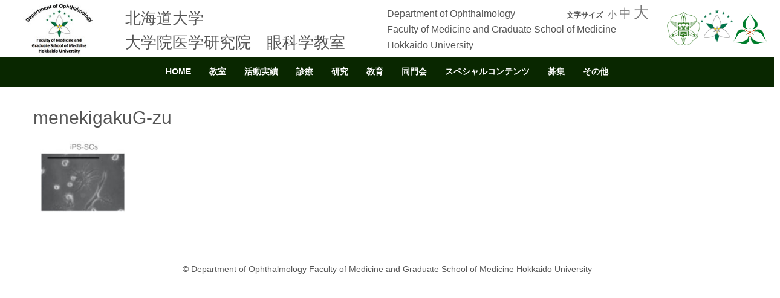

--- FILE ---
content_type: text/html; charset=UTF-8
request_url: https://eye.med.hokudai.ac.jp/kenkyu/ocular-immunology/menekigakug-zu/
body_size: 107394
content:
<!DOCTYPE html><html lang="ja"><head><script data-no-optimize="1">var litespeed_docref=sessionStorage.getItem("litespeed_docref");litespeed_docref&&(Object.defineProperty(document,"referrer",{get:function(){return litespeed_docref}}),sessionStorage.removeItem("litespeed_docref"));</script> <meta charset="UTF-8"><title>menekigakuG-zu | 北海道大学 大学院医学研究院　眼科学教室</title><meta name="viewport" content="width=device-width, initial-scale=1.0, maximum-scale=2.0, user-scalable=1" /><meta name="format-detection" content="telephone=no" /><meta name='robots' content='max-image-preview:large' /><style>img:is([sizes="auto" i], [sizes^="auto," i]) { contain-intrinsic-size: 3000px 1500px }</style><link rel='dns-prefetch' href='//eye.med.hokudai.ac.jp' /><link rel='dns-prefetch' href='//maps.google.com' /><link rel='dns-prefetch' href='//www.googletagmanager.com' /><link rel="alternate" type="application/rss+xml" title="北海道大学 大学院医学研究院　眼科学教室 &raquo; フィード" href="https://eye.med.hokudai.ac.jp/feed/" /><link data-optimized="2" rel="stylesheet" href="https://eye.med.hokudai.ac.jp/wp-content/litespeed/css/8af13223f63950486752bce9ea7e43e8.css?ver=2e145" /><style id='classic-theme-styles-inline-css' type='text/css'>/*! This file is auto-generated */
.wp-block-button__link{color:#fff;background-color:#32373c;border-radius:9999px;box-shadow:none;text-decoration:none;padding:calc(.667em + 2px) calc(1.333em + 2px);font-size:1.125em}.wp-block-file__button{background:#32373c;color:#fff;text-decoration:none}</style><style id='pdfemb-pdf-embedder-viewer-style-inline-css' type='text/css'>.wp-block-pdfemb-pdf-embedder-viewer{max-width:none}</style><style id='global-styles-inline-css' type='text/css'>:root{--wp--preset--aspect-ratio--square: 1;--wp--preset--aspect-ratio--4-3: 4/3;--wp--preset--aspect-ratio--3-4: 3/4;--wp--preset--aspect-ratio--3-2: 3/2;--wp--preset--aspect-ratio--2-3: 2/3;--wp--preset--aspect-ratio--16-9: 16/9;--wp--preset--aspect-ratio--9-16: 9/16;--wp--preset--color--black: #000000;--wp--preset--color--cyan-bluish-gray: #abb8c3;--wp--preset--color--white: #ffffff;--wp--preset--color--pale-pink: #f78da7;--wp--preset--color--vivid-red: #cf2e2e;--wp--preset--color--luminous-vivid-orange: #ff6900;--wp--preset--color--luminous-vivid-amber: #fcb900;--wp--preset--color--light-green-cyan: #7bdcb5;--wp--preset--color--vivid-green-cyan: #00d084;--wp--preset--color--pale-cyan-blue: #8ed1fc;--wp--preset--color--vivid-cyan-blue: #0693e3;--wp--preset--color--vivid-purple: #9b51e0;--wp--preset--gradient--vivid-cyan-blue-to-vivid-purple: linear-gradient(135deg,rgba(6,147,227,1) 0%,rgb(155,81,224) 100%);--wp--preset--gradient--light-green-cyan-to-vivid-green-cyan: linear-gradient(135deg,rgb(122,220,180) 0%,rgb(0,208,130) 100%);--wp--preset--gradient--luminous-vivid-amber-to-luminous-vivid-orange: linear-gradient(135deg,rgba(252,185,0,1) 0%,rgba(255,105,0,1) 100%);--wp--preset--gradient--luminous-vivid-orange-to-vivid-red: linear-gradient(135deg,rgba(255,105,0,1) 0%,rgb(207,46,46) 100%);--wp--preset--gradient--very-light-gray-to-cyan-bluish-gray: linear-gradient(135deg,rgb(238,238,238) 0%,rgb(169,184,195) 100%);--wp--preset--gradient--cool-to-warm-spectrum: linear-gradient(135deg,rgb(74,234,220) 0%,rgb(151,120,209) 20%,rgb(207,42,186) 40%,rgb(238,44,130) 60%,rgb(251,105,98) 80%,rgb(254,248,76) 100%);--wp--preset--gradient--blush-light-purple: linear-gradient(135deg,rgb(255,206,236) 0%,rgb(152,150,240) 100%);--wp--preset--gradient--blush-bordeaux: linear-gradient(135deg,rgb(254,205,165) 0%,rgb(254,45,45) 50%,rgb(107,0,62) 100%);--wp--preset--gradient--luminous-dusk: linear-gradient(135deg,rgb(255,203,112) 0%,rgb(199,81,192) 50%,rgb(65,88,208) 100%);--wp--preset--gradient--pale-ocean: linear-gradient(135deg,rgb(255,245,203) 0%,rgb(182,227,212) 50%,rgb(51,167,181) 100%);--wp--preset--gradient--electric-grass: linear-gradient(135deg,rgb(202,248,128) 0%,rgb(113,206,126) 100%);--wp--preset--gradient--midnight: linear-gradient(135deg,rgb(2,3,129) 0%,rgb(40,116,252) 100%);--wp--preset--font-size--small: 13px;--wp--preset--font-size--medium: 20px;--wp--preset--font-size--large: 36px;--wp--preset--font-size--x-large: 42px;--wp--preset--spacing--20: 0.44rem;--wp--preset--spacing--30: 0.67rem;--wp--preset--spacing--40: 1rem;--wp--preset--spacing--50: 1.5rem;--wp--preset--spacing--60: 2.25rem;--wp--preset--spacing--70: 3.38rem;--wp--preset--spacing--80: 5.06rem;--wp--preset--shadow--natural: 6px 6px 9px rgba(0, 0, 0, 0.2);--wp--preset--shadow--deep: 12px 12px 50px rgba(0, 0, 0, 0.4);--wp--preset--shadow--sharp: 6px 6px 0px rgba(0, 0, 0, 0.2);--wp--preset--shadow--outlined: 6px 6px 0px -3px rgba(255, 255, 255, 1), 6px 6px rgba(0, 0, 0, 1);--wp--preset--shadow--crisp: 6px 6px 0px rgba(0, 0, 0, 1);}:where(.is-layout-flex){gap: 0.5em;}:where(.is-layout-grid){gap: 0.5em;}body .is-layout-flex{display: flex;}.is-layout-flex{flex-wrap: wrap;align-items: center;}.is-layout-flex > :is(*, div){margin: 0;}body .is-layout-grid{display: grid;}.is-layout-grid > :is(*, div){margin: 0;}:where(.wp-block-columns.is-layout-flex){gap: 2em;}:where(.wp-block-columns.is-layout-grid){gap: 2em;}:where(.wp-block-post-template.is-layout-flex){gap: 1.25em;}:where(.wp-block-post-template.is-layout-grid){gap: 1.25em;}.has-black-color{color: var(--wp--preset--color--black) !important;}.has-cyan-bluish-gray-color{color: var(--wp--preset--color--cyan-bluish-gray) !important;}.has-white-color{color: var(--wp--preset--color--white) !important;}.has-pale-pink-color{color: var(--wp--preset--color--pale-pink) !important;}.has-vivid-red-color{color: var(--wp--preset--color--vivid-red) !important;}.has-luminous-vivid-orange-color{color: var(--wp--preset--color--luminous-vivid-orange) !important;}.has-luminous-vivid-amber-color{color: var(--wp--preset--color--luminous-vivid-amber) !important;}.has-light-green-cyan-color{color: var(--wp--preset--color--light-green-cyan) !important;}.has-vivid-green-cyan-color{color: var(--wp--preset--color--vivid-green-cyan) !important;}.has-pale-cyan-blue-color{color: var(--wp--preset--color--pale-cyan-blue) !important;}.has-vivid-cyan-blue-color{color: var(--wp--preset--color--vivid-cyan-blue) !important;}.has-vivid-purple-color{color: var(--wp--preset--color--vivid-purple) !important;}.has-black-background-color{background-color: var(--wp--preset--color--black) !important;}.has-cyan-bluish-gray-background-color{background-color: var(--wp--preset--color--cyan-bluish-gray) !important;}.has-white-background-color{background-color: var(--wp--preset--color--white) !important;}.has-pale-pink-background-color{background-color: var(--wp--preset--color--pale-pink) !important;}.has-vivid-red-background-color{background-color: var(--wp--preset--color--vivid-red) !important;}.has-luminous-vivid-orange-background-color{background-color: var(--wp--preset--color--luminous-vivid-orange) !important;}.has-luminous-vivid-amber-background-color{background-color: var(--wp--preset--color--luminous-vivid-amber) !important;}.has-light-green-cyan-background-color{background-color: var(--wp--preset--color--light-green-cyan) !important;}.has-vivid-green-cyan-background-color{background-color: var(--wp--preset--color--vivid-green-cyan) !important;}.has-pale-cyan-blue-background-color{background-color: var(--wp--preset--color--pale-cyan-blue) !important;}.has-vivid-cyan-blue-background-color{background-color: var(--wp--preset--color--vivid-cyan-blue) !important;}.has-vivid-purple-background-color{background-color: var(--wp--preset--color--vivid-purple) !important;}.has-black-border-color{border-color: var(--wp--preset--color--black) !important;}.has-cyan-bluish-gray-border-color{border-color: var(--wp--preset--color--cyan-bluish-gray) !important;}.has-white-border-color{border-color: var(--wp--preset--color--white) !important;}.has-pale-pink-border-color{border-color: var(--wp--preset--color--pale-pink) !important;}.has-vivid-red-border-color{border-color: var(--wp--preset--color--vivid-red) !important;}.has-luminous-vivid-orange-border-color{border-color: var(--wp--preset--color--luminous-vivid-orange) !important;}.has-luminous-vivid-amber-border-color{border-color: var(--wp--preset--color--luminous-vivid-amber) !important;}.has-light-green-cyan-border-color{border-color: var(--wp--preset--color--light-green-cyan) !important;}.has-vivid-green-cyan-border-color{border-color: var(--wp--preset--color--vivid-green-cyan) !important;}.has-pale-cyan-blue-border-color{border-color: var(--wp--preset--color--pale-cyan-blue) !important;}.has-vivid-cyan-blue-border-color{border-color: var(--wp--preset--color--vivid-cyan-blue) !important;}.has-vivid-purple-border-color{border-color: var(--wp--preset--color--vivid-purple) !important;}.has-vivid-cyan-blue-to-vivid-purple-gradient-background{background: var(--wp--preset--gradient--vivid-cyan-blue-to-vivid-purple) !important;}.has-light-green-cyan-to-vivid-green-cyan-gradient-background{background: var(--wp--preset--gradient--light-green-cyan-to-vivid-green-cyan) !important;}.has-luminous-vivid-amber-to-luminous-vivid-orange-gradient-background{background: var(--wp--preset--gradient--luminous-vivid-amber-to-luminous-vivid-orange) !important;}.has-luminous-vivid-orange-to-vivid-red-gradient-background{background: var(--wp--preset--gradient--luminous-vivid-orange-to-vivid-red) !important;}.has-very-light-gray-to-cyan-bluish-gray-gradient-background{background: var(--wp--preset--gradient--very-light-gray-to-cyan-bluish-gray) !important;}.has-cool-to-warm-spectrum-gradient-background{background: var(--wp--preset--gradient--cool-to-warm-spectrum) !important;}.has-blush-light-purple-gradient-background{background: var(--wp--preset--gradient--blush-light-purple) !important;}.has-blush-bordeaux-gradient-background{background: var(--wp--preset--gradient--blush-bordeaux) !important;}.has-luminous-dusk-gradient-background{background: var(--wp--preset--gradient--luminous-dusk) !important;}.has-pale-ocean-gradient-background{background: var(--wp--preset--gradient--pale-ocean) !important;}.has-electric-grass-gradient-background{background: var(--wp--preset--gradient--electric-grass) !important;}.has-midnight-gradient-background{background: var(--wp--preset--gradient--midnight) !important;}.has-small-font-size{font-size: var(--wp--preset--font-size--small) !important;}.has-medium-font-size{font-size: var(--wp--preset--font-size--medium) !important;}.has-large-font-size{font-size: var(--wp--preset--font-size--large) !important;}.has-x-large-font-size{font-size: var(--wp--preset--font-size--x-large) !important;}
:where(.wp-block-post-template.is-layout-flex){gap: 1.25em;}:where(.wp-block-post-template.is-layout-grid){gap: 1.25em;}
:where(.wp-block-columns.is-layout-flex){gap: 2em;}:where(.wp-block-columns.is-layout-grid){gap: 2em;}
:root :where(.wp-block-pullquote){font-size: 1.5em;line-height: 1.6;}</style><style id='admin-bar-inline-css' type='text/css'>/* Hide CanvasJS credits for P404 charts specifically */
    #p404RedirectChart .canvasjs-chart-credit {
        display: none !important;
    }
    
    #p404RedirectChart canvas {
        border-radius: 6px;
    }

    .p404-redirect-adminbar-weekly-title {
        font-weight: bold;
        font-size: 14px;
        color: #fff;
        margin-bottom: 6px;
    }

    #wpadminbar #wp-admin-bar-p404_free_top_button .ab-icon:before {
        content: "\f103";
        color: #dc3545;
        top: 3px;
    }
    
    #wp-admin-bar-p404_free_top_button .ab-item {
        min-width: 80px !important;
        padding: 0px !important;
    }
    
    /* Ensure proper positioning and z-index for P404 dropdown */
    .p404-redirect-adminbar-dropdown-wrap { 
        min-width: 0; 
        padding: 0;
        position: static !important;
    }
    
    #wpadminbar #wp-admin-bar-p404_free_top_button_dropdown {
        position: static !important;
    }
    
    #wpadminbar #wp-admin-bar-p404_free_top_button_dropdown .ab-item {
        padding: 0 !important;
        margin: 0 !important;
    }
    
    .p404-redirect-dropdown-container {
        min-width: 340px;
        padding: 18px 18px 12px 18px;
        background: #23282d !important;
        color: #fff;
        border-radius: 12px;
        box-shadow: 0 8px 32px rgba(0,0,0,0.25);
        margin-top: 10px;
        position: relative !important;
        z-index: 999999 !important;
        display: block !important;
        border: 1px solid #444;
    }
    
    /* Ensure P404 dropdown appears on hover */
    #wpadminbar #wp-admin-bar-p404_free_top_button .p404-redirect-dropdown-container { 
        display: none !important;
    }
    
    #wpadminbar #wp-admin-bar-p404_free_top_button:hover .p404-redirect-dropdown-container { 
        display: block !important;
    }
    
    #wpadminbar #wp-admin-bar-p404_free_top_button:hover #wp-admin-bar-p404_free_top_button_dropdown .p404-redirect-dropdown-container {
        display: block !important;
    }
    
    .p404-redirect-card {
        background: #2c3338;
        border-radius: 8px;
        padding: 18px 18px 12px 18px;
        box-shadow: 0 2px 8px rgba(0,0,0,0.07);
        display: flex;
        flex-direction: column;
        align-items: flex-start;
        border: 1px solid #444;
    }
    
    .p404-redirect-btn {
        display: inline-block;
        background: #dc3545;
        color: #fff !important;
        font-weight: bold;
        padding: 5px 22px;
        border-radius: 8px;
        text-decoration: none;
        font-size: 17px;
        transition: background 0.2s, box-shadow 0.2s;
        margin-top: 8px;
        box-shadow: 0 2px 8px rgba(220,53,69,0.15);
        text-align: center;
        line-height: 1.6;
    }
    
    .p404-redirect-btn:hover {
        background: #c82333;
        color: #fff !important;
        box-shadow: 0 4px 16px rgba(220,53,69,0.25);
    }
    
    /* Prevent conflicts with other admin bar dropdowns */
    #wpadminbar .ab-top-menu > li:hover > .ab-item,
    #wpadminbar .ab-top-menu > li.hover > .ab-item {
        z-index: auto;
    }
    
    #wpadminbar #wp-admin-bar-p404_free_top_button:hover > .ab-item {
        z-index: 999998 !important;
    }</style><style type="text/css">.scrollup-button {
                    display: none;
                    position: fixed;
                    z-index: 1000;
                    padding: 8px;
                    cursor: pointer;
                    bottom: 20px;
                    right: 20px;
                    background-color: #494949;
                    border-radius: 0;
                    -webkit-animation: display 0.5s;
                    animation: display 0.5s;
                }

                .scrollup-button .scrollup-svg-icon {
                    display: block;
                    overflow: hidden;
                    fill: #ffffff;
                }

                .scrollup-button:hover {
                    background-color: #494949;
                }

                .scrollup-button:hover .scrollup-svg-icon {
                    fill: #ffffff;
                }</style> <script type="litespeed/javascript" data-src="https://eye.med.hokudai.ac.jp/wp-includes/js/jquery/jquery.min.js" id="jquery-core-js"></script> 
 <script type="litespeed/javascript" data-src="https://www.googletagmanager.com/gtag/js?id=G-5ZFS3VYRH9" id="google_gtagjs-js"></script> <script id="google_gtagjs-js-after" type="litespeed/javascript">window.dataLayer=window.dataLayer||[];function gtag(){dataLayer.push(arguments)}
gtag("set","linker",{"domains":["eye.med.hokudai.ac.jp"]});gtag("js",new Date());gtag("set","developer_id.dZTNiMT",!0);gtag("config","G-5ZFS3VYRH9")</script> <link rel="https://api.w.org/" href="https://eye.med.hokudai.ac.jp/wp-json/" /><link rel="alternate" title="JSON" type="application/json" href="https://eye.med.hokudai.ac.jp/wp-json/wp/v2/media/16218" /><link rel="EditURI" type="application/rsd+xml" title="RSD" href="https://eye.med.hokudai.ac.jp/xmlrpc.php?rsd" /><meta name="generator" content="WordPress 6.8.3" /><link rel='shortlink' href='https://eye.med.hokudai.ac.jp/?p=16218' /><link rel="alternate" title="oEmbed (JSON)" type="application/json+oembed" href="https://eye.med.hokudai.ac.jp/wp-json/oembed/1.0/embed?url=https%3A%2F%2Feye.med.hokudai.ac.jp%2Fkenkyu%2Focular-immunology%2Fmenekigakug-zu%2F" /><link rel="alternate" title="oEmbed (XML)" type="text/xml+oembed" href="https://eye.med.hokudai.ac.jp/wp-json/oembed/1.0/embed?url=https%3A%2F%2Feye.med.hokudai.ac.jp%2Fkenkyu%2Focular-immunology%2Fmenekigakug-zu%2F&#038;format=xml" /><link rel="shortcut icon" href="https://eye.med.hokudai.ac.jp/wp-content/uploads/2020/09/hokudaiganka-300x300-1.jpg" /><link rel="apple-touch-icon-precomposed" href="https://eye.med.hokudai.ac.jp/wp-content/uploads/2020/09/hokudaiganka-300x300-3.jpg" /><meta name="generator" content="Site Kit by Google 1.164.0" /><style type="text/css" id="wp-custom-css">/*表の左右スクロールここから*/
table{
width:100%;
}
.scroll{
overflow: auto;
white-space:nowrap;
}
.scroll::-webkit-scrollbar{
height: 15px;
}
.scroll::-webkit-scrollbar-track{
background: #f1f1f1;
}
.scroll::-webkit-scrollbar-thumb{
background: #bbb;
}
/*表の左右スクロールここまで*/

.weluka-single-meta.sp-pad {
	visibility:hidden;
}</style><style type="text/css">#weluka-main-header { border-bottom-color:#ffffff;; }#weluka-main-header a { color:#777777; }#weluka-main-header a:hover, #weluka-main-header a:focus { color:#777777; }</style><style type="text/css">#set-font{
font-size: 100%;
  @media (min-width: 400px) {
    font-size: calc(112.5% + 4 * (100vw - 600px) / 400)
  }
  @media (min-width: 800px) {
    font-size: calc(150%)
  }
  @media (min-width: 1000px) {
    font-size: calc(200%)
  }
}

#bset-font{
font-size: 125%;
  @media (min-width: 400px) {
    font-size: calc(125% + 4 * (100vw - 600px) / 400)
  }
  @media (min-width: 800px) {
    font-size: calc(150%)
  }
  @media (min-width: 1000px) {
    font-size: calc(200%)
  }
}


.entry-content img:not(.bordernone):not(.emoji),
.entry img:not(.bordernone):not(.emoji),
.post-content img:not(.bordernone):not(.emoji) {
    border: 1px solid #ffffff !important;
    padding: 10px !important;
    background-color: rgba(255,255,255,0.4) !important;
    box-sizing: border-box !important;
}


.19font { font-size:19px; }
.18font { font-size:18px; }</style><!--[if lt IE 9]><script src="https://eye.med.hokudai.ac.jp/wp-content/plugins/weluka/assets/js/html5shiv.min.js"></script><script src="https://eye.med.hokudai.ac.jp/wp-content/plugins/weluka/assets/js/respond.min.js"></script><![endif]--><meta name="author" content="AOD group & HCLI LLC & ASABU ICT FACILITIE LLC"></head><body class="attachment wp-singular attachment-template-default attachmentid-16218 attachment-jpeg wp-theme-weluka-theme-00 metaslider-plugin"><header id="weluka-main-header" class=" weluka-custom-header"><div class="weluka-builder-content"><div id="section_wl11279735475b264f9283fd7" class="weluka-section  hidden-md hidden-sm hidden-xs weluka-responsive-mp" style=" margin-top:0px; margin-bottom:0px; padding-top:0px; padding-bottom:0px; padding-left:0px; padding-right:0px;" data-mdm="0,,0,,px" data-smm="0,,0,,px" data-xsm="0,,0,,px" data-mdp="0,0,0,0,px" data-smp="0,0,0,0,px" data-xsp="0,0,0,0,px"><div class="weluka-container-fluid clearfix"><div id="row_wl15458711495b264f92840f9" class="weluka-row clearfix  "  style=""><div id="col_wl20104753495b264f92841b3" class="weluka-col weluka-col-md-2  "  style=" margin-top:2px; margin-bottom:2px; padding-top:0px; padding-bottom:0px; padding-left:0px; padding-right:0px;"><div id="weluka_text_wl77823415b264f92842a8" class="weluka-text weluka-content   weluka-responsive-mp" style=" background-color:#ffffff; margin-top:0px; margin-bottom:0px; margin-left:0px; margin-right:0px; padding-top:0px; padding-bottom:0px; padding-left:0px; padding-right:0px;" data-mdm="0,0,0,0,px" data-smm="0,0,0,0,px" data-xsm="0,0,0,0,px" data-mdp="0,0,0,0,px" data-smp="0,0,0,0,px" data-xsp="0,0,0,0,px"><p><a href="https://eye.med.hokudai.ac.jp/"><img data-lazyloaded="1" src="[data-uri]" class="aligncenter wp-image-7418" data-src="https://eye.med.hokudai.ac.jp/wp-content/uploads/2017/09/logo-1.jpg" alt="" width="120" height="112"></a></p></div></div><div id="col_wl16630872395b264f928439f" class="weluka-col weluka-col-md-4  weluka-responsive-mp "  style=" margin-top:10px; margin-bottom:0px; padding-top:0px; padding-bottom:0px; padding-left:0px; padding-right:0px;" data-mdm="0,,0,,px" data-mdp="0,0,0,0,px"><div id="weluka_text_wl18772564085b264f9284467" class="weluka-text weluka-content  " style=" margin-top:0px; margin-bottom:0px; margin-left:0px; margin-right:0px; padding-top:0px; padding-bottom:0px; padding-left:0px; padding-right:0px;"><p><span style="font-size: 1.6rem;">北海道大学<br> </span><span style="font-size: 1.6rem;">大学院医学研究院　眼科学教室</span></p></div></div><div id="col_wl14436808695b264f928452e" class="weluka-col weluka-col-md-2  weluka-responsive-mp "  style=" margin-top:0px; margin-bottom:0px; padding-top:10px; padding-bottom:0px; padding-left:0px; padding-right:0px;" data-mdm="0,,0,,px" data-mdp="0,0,0,0,px"><div id="weluka_text_wl17506133005b264f92845ef" class="weluka-text weluka-content  " style=" margin-top:0px; margin-bottom:0px; margin-left:0px; margin-right:0px; padding-top:0px; padding-bottom:0px; padding-left:0px; padding-right:0px;"><p style="white-space: nowrap; font-size: 1rem; line-height: 1.65rem;">Department of Ophthalmology<br> Faculty of Medicine and Graduate School of Medicine<br> Hokkaido University</p></div></div><div id="col_wl13268050505b264f92846b0" class="weluka-col weluka-col-md-2  "  style=" margin-top:0px; margin-bottom:0px; padding-top:0px; padding-bottom:0px; padding-left:0px; padding-right:0px;"><div id="weluka_text_wl18199547825b264f9284763" class="weluka-text weluka-content  " style=" margin-top:0px; margin-bottom:0px; margin-left:0px; margin-right:0px; padding-top:0px; padding-bottom:0px; padding-left:0px; padding-right:0px;"><p style="text-align: right;"><span style="font-size: 12px;"><b>文字サイズ</b></span>&nbsp;&nbsp;<a href="javascript:chgFontSize_change(15)" style="font-size:15px" data-slimstat="5">小</a>&nbsp;<a href="javascript:chgFontSize_change(20)" style="font-size:20px" data-slimstat="5">中</a>&nbsp;<a href="javascript:chgFontSize_change(25)" style="font-size:25px" data-slimstat="5">大</a></p></div></div><div id="col_wl15202321675b264f9284823" class="weluka-col weluka-col-md-2  "  style=" margin-top:15px; margin-bottom:0px; padding-top:0px; padding-bottom:0px; padding-left:0px; padding-right:3px;"><div id="weluka_text_wl6262594715b264f92848d9" class="weluka-text weluka-content  " style=" background-color:#ffffff; margin-top:0px; margin-bottom:0px; margin-left:0px; margin-right:0px; padding-top:0px; padding-bottom:0px; padding-left:0px; padding-right:0px;"><a class="fancybox" href="http://www.hokudai.ac.jp/" rel="gallery"><img data-lazyloaded="1" src="[data-uri]" style="margin-bottom: 10px; margin-left: 30px;" data-src="https://eye.med.hokudai.ac.jp/wp-content/uploads/2017/09/symbolmark-300x300.png" alt="" width="55" height="55"></a><a href="https://www.med.hokudai.ac.jp/"><img data-lazyloaded="1" src="[data-uri]" style="margin-bottom: 15px;" data-src="https://eye.med.hokudai.ac.jp/wp-content/uploads/2017/09/serial_01cmyk-300x300.png" alt="" width="55" height="55"></a><a href="http://www.huhp.hokudai.ac.jp/"><img data-lazyloaded="1" src="[data-uri]" class="alignnone size-medium wp-image-8735" style="margin-bottom: 10px;" data-src="https://eye.med.hokudai.ac.jp/wp-content/uploads/2017/11/logo1-e1510836313428.png" alt="" width="55" height="55"></a></div></div></div></div></div><div id="section_wl18727996145b264f9284a19" class="weluka-section  hidden-lg hidden-sm hidden-xs weluka-responsive-mp" style=" margin-top:0px; margin-bottom:0px; padding-top:0px; padding-bottom:0px; padding-left:0px; padding-right:0px;" data-mdm="0,,0,,px" data-smm="0,,0,,px" data-xsm="0,,0,,px" data-mdp="0,0,0,0,px" data-smp="0,0,0,0,px" data-xsp="0,0,0,0,px"><div class="weluka-container-fluid clearfix"><div id="row_wl326233265b264f9284aef" class="weluka-row clearfix  "  style=""><div id="col_wl2960558755b264f9284b87" class="weluka-col weluka-col-md-2  "  style=" margin-top:2px; margin-bottom:2px; padding-top:0px; padding-bottom:0px; padding-left:0px; padding-right:0px;"><div id="weluka_text_wl7930612435b264f9284c41" class="weluka-text weluka-content   weluka-responsive-mp" style=" background-color:#ffffff; margin-top:0px; margin-bottom:0px; margin-left:0px; margin-right:0px; padding-top:0px; padding-bottom:0px; padding-left:0px; padding-right:0px;" data-mdm="0,0,0,0,px" data-smm="0,0,0,0,px" data-xsm="0,0,0,0,px" data-mdp="0,0,0,0,px" data-smp="0,0,0,0,px" data-xsp="0,0,0,0,px"><p><a href="https://eye.med.hokudai.ac.jp/"><img data-lazyloaded="1" src="[data-uri]" class="aligncenter wp-image-7418" data-src="https://eye.med.hokudai.ac.jp/wp-content/uploads/2017/09/logo-1.jpg" alt="" width="120" height="112"></a></p></div></div><div id="col_wl7307632725b264f9284d1f" class="weluka-col weluka-col-md-4  "  style=" margin-top:0px; margin-bottom:0px; padding-top:0px; padding-bottom:0px; padding-left:0px; padding-right:0px;"><div id="weluka_text_wl20791858665b264f9284dd5" class="weluka-text weluka-content  " style=" margin-top:24px; margin-bottom:0px; margin-left:0px; margin-right:0px; padding-top:0px; padding-bottom:0px; padding-left:0px; padding-right:0px;"><span style="font-size: 1.3em;">北海道大学</span><br>
<span style="font-size: 1.3em;">大学院医学研究院　眼科学教室</span></div></div><div id="col_wl4872580865b264f9284eaa" class="weluka-col weluka-col-md-2  "  style=" margin-top:0px; margin-bottom:0px; padding-top:0px; padding-bottom:0px; padding-left:0px; padding-right:0px;"><div id="weluka_text_wl17164471025b264f9284f61" class="weluka-text weluka-content  " style=" margin-top:15px; margin-bottom:0px; margin-left:0px; margin-right:0px; padding-top:0px; padding-bottom:0px; padding-left:0px; padding-right:0px;"><p style="white-space: nowrap; font-size: 0.9rem; line-height: 1rem;">Department of Ophthalmology<br> Faculty of Medicine and<br> Graduate School of Medicine<br> Hokkaido University</p></div></div><div id="col_wl7361181725b264f928501e" class="weluka-col weluka-col-md-2  "  style=" margin-top:0px; margin-bottom:0px; padding-top:0px; padding-bottom:0px; padding-left:0px; padding-right:0px;"><div id="weluka_text_wl8344028295b264f92850d3" class="weluka-text weluka-content  " style=" margin-top:0px; margin-bottom:0px; margin-left:0px; margin-right:30px; padding-top:0px; padding-bottom:0px; padding-left:0px; padding-right:0px;"><p style="text-align: right;"><span style="font-size: 12px;"><b>文字サイズ</b></span>&nbsp;&nbsp;<br><a href="javascript:chgFontSize_change(15)" style="font-size:15px" data-slimstat="5">小</a>&nbsp;<a href="javascript:chgFontSize_change(20)" style="font-size:20px" data-slimstat="5">中</a>&nbsp;<a href="javascript:chgFontSize_change(25)" style="font-size:25px" data-slimstat="5">大</a></p></div></div><div id="col_wl20160330415b264f9285192" class="weluka-col weluka-col-md-2  "  style=" margin-top:15px; margin-bottom:0px; padding-top:0px; padding-bottom:0px; padding-left:0px; padding-right:3px;"><div id="weluka_text_wl5048361265b264f9285247" class="weluka-text weluka-content  " style=" background-color:#ffffff; margin-top:0px; margin-bottom:0px; margin-left:0px; margin-right:0px; padding-top:0px; padding-bottom:0px; padding-left:0px; padding-right:0px;"><a class="fancybox" href="http://www.hokudai.ac.jp/" rel="gallery"><img data-lazyloaded="1" src="[data-uri]" style="margin-bottom: 10px; margin-left: 30px;" data-src="https://eye.med.hokudai.ac.jp/wp-content/uploads/2017/09/symbolmark-300x300.png" alt="" width="55" height="55"></a><a href="https://www.med.hokudai.ac.jp/"><img data-lazyloaded="1" src="[data-uri]" style="margin-bottom: 15px;" data-src="https://eye.med.hokudai.ac.jp/wp-content/uploads/2017/09/serial_01cmyk-300x300.png" alt="" width="55" height="55"></a><a href="http://www.huhp.hokudai.ac.jp/"><img data-lazyloaded="1" src="[data-uri]" class="alignnone size-medium wp-image-8735" style="margin-bottom: 10px;" data-src="https://eye.med.hokudai.ac.jp/wp-content/uploads/2017/11/logo1-e1510836313428.png" alt="" width="55" height="55"></a></div></div></div></div></div><div id="section_wl14378240245b264f9285378" class="weluka-section  hidden-lg hidden-md hidden-xs weluka-responsive-mp" style=" margin-top:0px; margin-bottom:0px; padding-top:0px; padding-bottom:0px; padding-left:30px; padding-right:30px;" data-mdm="0,,0,,px" data-smm="0,,0,,px" data-xsm="0,,0,,px" data-mdp="0,30,0,30,px" data-smp="0,30,0,30,px" data-xsp="0,15,0,15,px"><div class="weluka-container-fluid clearfix"><div id="row_wl2673695635b264f928545b" class="weluka-row clearfix  "  style=" margin-top:0px; margin-bottom:0px; padding-top:0px; padding-bottom:0px; padding-left:0px; padding-right:0px;"><div id="col_wl4198965335b264f9285514" class="weluka-col weluka-col-md-12  "  style=" margin-top:5px; margin-bottom:0px; padding-top:0px; padding-bottom:0px; padding-left:0px; padding-right:0px;"><div id="weluka_text_wl16262504465b264f92855cb" class="weluka-text weluka-content  " style=" margin-top:0px; margin-bottom:0px; margin-left:0px; margin-right:0px; padding-top:0px; padding-bottom:0px; padding-left:0px; padding-right:0px;"><p><a href="https://eye.med.hokudai.ac.jp/"><img data-lazyloaded="1" src="[data-uri]" class="alignnone wp-image-7418" data-src="https://eye.med.hokudai.ac.jp/wp-content/uploads/2017/09/logo-1.jpg" alt="" width="80" height="60"></a><a href="https://www.med.hokudai.ac.jp/"><img data-lazyloaded="1" src="[data-uri]" class="size-medium wp-image-8735 alignright" data-src="https://eye.med.hokudai.ac.jp/wp-content/uploads/2017/11/logo1-e1510836313428.png" alt="" width="50" height="50"></a><img data-lazyloaded="1" src="[data-uri]" class="alignright wp-image-7638" data-src="https://eye.med.hokudai.ac.jp/wp-content/uploads/2017/09/serial_01cmyk-300x300.png" alt="" width="50" height="50"><img data-lazyloaded="1" src="[data-uri]" class="alignright wp-image-7637" data-src="https://eye.med.hokudai.ac.jp/wp-content/uploads/2017/09/symbolmark-300x300.png" alt="" width="50" height="50"></p></div></div></div><div id="row_wl13133882925b264f9285692" class="weluka-row clearfix  "  style=" margin-top:0px; margin-bottom:0px; padding-top:0px; padding-bottom:0px; padding-left:0px; padding-right:0px;"><div id="col_wl368125625b264f9285747" class="weluka-col weluka-col-md-6  "  style=" margin-top:0px; margin-bottom:0px; padding-top:0px; padding-bottom:0px; padding-left:0px; padding-right:0px;"><div id="weluka_text_wl1657801895b264f92857fc" class="weluka-text weluka-content  " style=" margin-top:0px; margin-bottom:0px; margin-left:0px; margin-right:0px; padding-top:0px; padding-bottom:0px; padding-left:0px; padding-right:0px;"><p style="font-size: 0.9rem; line-height: 1rem;">北海道大学<br> 大学院医学研究院　眼科学教室</p></div><div id="weluka_text_wl15019811045b264f92858b2" class="weluka-text weluka-content  " style=" margin-top:0px; margin-bottom:0px; margin-left:0px; margin-right:0px; padding-top:0px; padding-bottom:0px; padding-left:0px; padding-right:0px;"><p style="white-space: nowrap; font-size: 0.9rem; line-height: 0.9rem;">Department of Ophthalmology<br> Faculty of Medicine and Graduate School of Medicine<br> Hokkaido University</p></div></div><div id="col_wl1092837195b264f928596d" class="weluka-col weluka-col-md-6  "  style=" margin-top:0px; margin-bottom:0px; padding-top:0px; padding-bottom:0px; padding-left:0px; padding-right:0px;"><div id="weluka_text_wl3873753135b264f9285a21" class="weluka-text weluka-content  " style=" margin-top:-32px; margin-bottom:0px; margin-left:0px; margin-right:0px; padding-top:0px; padding-bottom:0px; padding-left:0px; padding-right:0px;"><p style="text-align: right;"><span style="font-size: 12px;"><b>文字サイズ</b></span>&nbsp;&nbsp;<a href="javascript:chgFontSize_change(15)" style="font-size:15px" data-slimstat="5">小</a>&nbsp;<a href="javascript:chgFontSize_change(20)" style="font-size:20px" data-slimstat="5">中</a>&nbsp;<a href="javascript:chgFontSize_change(25)" style="font-size:25px" data-slimstat="5">大</a></p></div></div></div></div></div><div id="section_wl16737734925b264f9285b4a" class="weluka-section  hidden-lg hidden-md hidden-sm weluka-responsive-mp" style=" margin-top:0px; margin-bottom:0px; padding-top:0px; padding-bottom:0px; padding-left:30px; padding-right:30px;" data-mdm="0,,0,,px" data-smm="0,,0,,px" data-xsm="0,,0,,px" data-mdp="0,30,0,30,px" data-smp="0,30,0,30,px" data-xsp="0,15,0,15,px"><div class="weluka-container-fluid clearfix"><div id="row_wl16296472745b264f9285c29" class="weluka-row clearfix  "  style=" margin-top:0px; margin-bottom:0px; padding-top:0px; padding-bottom:0px; padding-left:0px; padding-right:0px;"><div id="col_wl396717305b264f9285cde" class="weluka-col weluka-col-md-12  "  style=" margin-top:5px; margin-bottom:0px; padding-top:0px; padding-bottom:0px; padding-left:0px; padding-right:0px;"><div id="weluka_text_wl2718896465b264f9285d95" class="weluka-text weluka-content  " style=" margin-top:0px; margin-bottom:0px; margin-left:0px; margin-right:0px; padding-top:0px; padding-bottom:0px; padding-left:0px; padding-right:0px;"><p><a href="https://eye.med.hokudai.ac.jp/"><img data-lazyloaded="1" src="[data-uri]" class="alignnone wp-image-7418" data-src="https://eye.med.hokudai.ac.jp/wp-content/uploads/2017/09/logo-1.jpg" alt="" width="80" height="60"></a><a href="https://www.med.hokudai.ac.jp/"><img data-lazyloaded="1" src="[data-uri]" class="size-medium wp-image-8735 alignright" data-src="https://eye.med.hokudai.ac.jp/wp-content/uploads/2017/11/logo1-e1510836313428.png" alt="" width="50" height="50"></a><img data-lazyloaded="1" src="[data-uri]" class="alignright wp-image-7638" data-src="https://eye.med.hokudai.ac.jp/wp-content/uploads/2017/09/serial_01cmyk-300x300.png" alt="" width="50" height="50"><img data-lazyloaded="1" src="[data-uri]" class="alignright wp-image-7637" data-src="https://eye.med.hokudai.ac.jp/wp-content/uploads/2017/09/symbolmark-300x300.png" alt="" width="50" height="50"></p></div></div></div><div id="row_wl7436611885b264f9285e89" class="weluka-row clearfix  "  style=" margin-top:0px; margin-bottom:0px; padding-top:0px; padding-bottom:0px; padding-left:0px; padding-right:0px;"><div id="col_wl3239342685b264f9285f5d" class="weluka-col weluka-col-md-6  "  style=" margin-top:0px; margin-bottom:0px; padding-top:0px; padding-bottom:0px; padding-left:0px; padding-right:0px;"><div id="weluka_text_wl9740309325b264f9286013" class="weluka-text weluka-content  " style=" margin-top:0px; margin-bottom:0px; margin-left:0px; margin-right:0px; padding-top:0px; padding-bottom:0px; padding-left:0px; padding-right:0px;"><p style="font-size: 0.7rem; line-height: 0.8rem;">北海道大学<br> 大学院医学研究院　眼科学教室</p></div><div id="weluka_text_wl8549337335b264f92860c7" class="weluka-text weluka-content  " style=" margin-top:0px; margin-bottom:0px; margin-left:0px; margin-right:0px; padding-top:0px; padding-bottom:0px; padding-left:0px; padding-right:0px;"><p style="white-space: nowrap; font-size: 0.8rem; line-height: 0.7rem;">Department of Ophthalmology<br> Faculty of Medicine and Graduate School of Medicine<br> Hokkaido University</p></div></div><div id="col_wl21395889685b264f9286182" class="weluka-col weluka-col-md-6  "  style=" margin-top:0px; margin-bottom:0px; padding-top:0px; padding-bottom:0px; padding-left:0px; padding-right:0px;"><div id="weluka_text_wl17857597875b264f9286241" class="weluka-text weluka-content  " style=" margin-top:-80px; margin-bottom:0px; margin-left:0px; margin-right:0px; padding-top:0px; padding-bottom:48px; padding-left:0px; padding-right:0px;"><p style="text-align: right;"><span style="font-size: 12px;"><b>文字サイズ</b></span>&nbsp;&nbsp;<a href="javascript:chgFontSize_change(15)" style="font-size:15px" data-slimstat="5">小</a>&nbsp;<a href="javascript:chgFontSize_change(20)" style="font-size:20px" data-slimstat="5">中</a>&nbsp;<a href="javascript:chgFontSize_change(25)" style="font-size:25px" data-slimstat="5">大</a></p></div></div></div></div></div><div id="section_wl18127200955b264f9286371" class="weluka-section   weluka-responsive-mp" style=" margin-top:0px; margin-bottom:0px; padding-top:0px; padding-bottom:0px; padding-left:0px; padding-right:0px;" data-mdm="0,,0,,px" data-smm="0,,0,,px" data-mdp="0,0,0,0,px" data-smp="0,0,0,0,px"><div class="weluka-container-fluid clearfix"><div id="row_wl14787478465b264f928643e" class="weluka-row clearfix weluka-eq-colh-sm weluka-eq-colh-xs  weluka-responsive-mp "  style=" margin-top:0px; margin-bottom:0px; padding-top:0px; padding-bottom:0px; padding-left:0px; padding-right:0px;" data-mdm="0,,0,,px" data-smm="0,,0,,px" data-xsm="0,,0,,px" data-mdp="0,0,0,0,px" data-smp="0,0,0,0,px" data-xsp="0,0,0,0,px"><div id="col_wl16662437765b264f928650f" class="weluka-col weluka-col-md-12  weluka-responsive-mp weluka-col-negative-margin-clear "  style=" background-color:#092700; margin-top:0px; margin-bottom:0px; padding-top:0px; padding-bottom:0px; padding-left:0px; padding-right:0px;" data-mdm="0,,0,,px" data-smm="0,,0,,px" data-xsm="0,,0,,px" data-mdp="0,0,0,0,px" data-smp="0,0,0,0,px" data-xsp="0,0,0,0,px"><div style="display:none;"><style>#weluka_wpmenu_wl6771714565b264f9286660 .weluka-navbar-default ,#weluka_wpmenu_wl6771714565b264f9286660 .weluka-navbar-default .dropdown-menu,#weluka_wpmenu_wl6771714565b264f9286660 .weluka-nav-bar-h.weluka-navbar-default .navbar-toggle{ background-color: #092700 !important; }
#weluka_wpmenu_wl6771714565b264f9286660 .weluka-navbar-default,#weluka_wpmenu_wl6771714565b264f9286660 .weluka-navbar-default .navbar-brand,#weluka_wpmenu_wl6771714565b264f9286660 .weluka-navbar-default a,#weluka_wpmenu_wl6771714565b264f9286660 .weluka-navbar-default .dropdown-menu,#weluka_wpmenu_wl6771714565b264f9286660 .weluka-nav-bar-ham .nav.weluka-navbar-default{ color: #ffffff !important; }
#weluka_wpmenu_wl6771714565b264f9286660 .weluka-navbar-default .navbar-toggle .icon-bar,#weluka_wpmenu_wl6771714565b264f9286660 .weluka-nav-bar-ham .weluka-toggle.weluka-navbar-default .icon-bar{ background-color: #ffffff !important; }
#weluka_wpmenu_wl6771714565b264f9286660 .nav > li > a > span.linktext {  font-weight:bold !important; }</style></div><div id="weluka_wpmenu_wl6771714565b264f9286660"  class="weluka-wp-widget weluka-wpmenu weluka-content clearfix hidden-sm hidden-xs weluka-responsive-mp"  style=" margin-top:0px; margin-bottom:0px; margin-left:0px; margin-right:0px; padding-top:0px; padding-bottom:0px; padding-left:0px; padding-right:0px;" data-mdm="0,0,0,0,px" data-smm="0,0,0,0,px" data-xsm="0,0,0,0,px" data-mdp="0,0,0,0,px" data-smp="0,0,0,0,px" data-xsp="0,0,0,0,px"><div class="weluka-nav weluka-nav-bar-h navbar clearfix weluka-navbar-default" style=" font-family:'Lucida Grande','Lucida Sans Unicode','Hiragino Kaku Gothic Pro',Meiryo,'MS PGothic',Helvetica,Arial,Verdana,sans-serif;border:none !important;"><div class="weluka-container"><div class="navbar-header clearfix"><button type="button" class="navbar-toggle" data-toggle="collapse" data-target="#wl19798748755b264f92865eb"><span class="sr-only">Navigation</span><span class="icon-bar"></span> <span class="icon-bar"></span> <span class="icon-bar"></span></button></div><div id="wl19798748755b264f92865eb" class="collapse navbar-collapse"><ul id="menu-%e3%83%a1%e3%82%a4%e3%83%b3%e3%83%a1%e3%83%8b%e3%83%a5%e3%83%bc" class="nav navbar-nav navbar-center"><li id="menu-item-4413" class="menu-item menu-item-type-post_type menu-item-object-page menu-item-home menu-item-4413"><a href="https://eye.med.hokudai.ac.jp/"><span class="linktext">HOME</span></a></li><li id="menu-item-2921" class="menu-item menu-item-type-post_type menu-item-object-page menu-item-has-children menu-item-2921"><a href="https://eye.med.hokudai.ac.jp/kyousitu/"><span class="linktext">教室</span></a><ul class="sub-menu"><li id="menu-item-8197" class="menu-item menu-item-type-post_type menu-item-object-page menu-item-8197"><a href="https://eye.med.hokudai.ac.jp/kyousitu/"><span class="linktext">教室</span></a></li><li id="menu-item-8196" class="menu-item menu-item-type-post_type menu-item-object-page menu-item-8196"><a href="https://eye.med.hokudai.ac.jp/kyousitu/kyoujuaisatu/"><span class="linktext">教授挨拶</span></a></li><li id="menu-item-12029" class="menu-item menu-item-type-post_type menu-item-object-page menu-item-12029"><a href="https://eye.med.hokudai.ac.jp/kyousitu/%e5%b8%b8%e5%8b%a4%e3%82%b9%e3%82%bf%e3%83%83%e3%83%95/"><span class="linktext">常勤スタッフ</span></a></li><li id="menu-item-8471" class="menu-item menu-item-type-post_type menu-item-object-page menu-item-8471"><a href="https://eye.med.hokudai.ac.jp/kyousitu/kyakuin/"><span class="linktext">名誉教授・客員スタッフ</span></a></li><li id="menu-item-8199" class="menu-item menu-item-type-post_type menu-item-object-page menu-item-8199"><a href="https://eye.med.hokudai.ac.jp/kyousitu/meiyo_hijoukin/"><span class="linktext">非常勤講師</span></a></li><li id="menu-item-8202" class="menu-item menu-item-type-post_type menu-item-object-page menu-item-8202"><a href="https://eye.med.hokudai.ac.jp/kyousitu/kanrenhp/"><span class="linktext">関連病院</span></a></li><li id="menu-item-8205" class="menu-item menu-item-type-post_type menu-item-object-page menu-item-8205"><a href="https://eye.med.hokudai.ac.jp/kyousitu/kanrenkifukouza/"><span class="linktext">関連寄付分野</span></a></li><li id="menu-item-8207" class="menu-item menu-item-type-post_type menu-item-object-page menu-item-8207"><a href="https://eye.med.hokudai.ac.jp/kyousitu/enkaku/"><span class="linktext">教室沿革</span></a></li><li id="menu-item-8525" class="menu-item menu-item-type-post_type menu-item-object-page menu-item-8525"><a href="https://eye.med.hokudai.ac.jp/kyousitu/%e7%95%99%e5%ad%a6%e4%b8%ad/"><span class="linktext">留学中</span></a></li></ul></li><li id="menu-item-2932" class="menu-item menu-item-type-post_type menu-item-object-page menu-item-has-children menu-item-2932"><a href="https://eye.med.hokudai.ac.jp/katudoujisseki/"><span class="linktext">活動実績</span></a><ul class="sub-menu"><li id="menu-item-8223" class="menu-item menu-item-type-post_type menu-item-object-page menu-item-8223"><a href="https://eye.med.hokudai.ac.jp/katudoujisseki/"><span class="linktext">活動実績</span></a></li><li id="menu-item-8221" class="menu-item menu-item-type-post_type menu-item-object-page menu-item-8221"><a href="https://eye.med.hokudai.ac.jp/katudoujisseki/gyouseki/"><span class="linktext">業績</span></a></li><li id="menu-item-8222" class="menu-item menu-item-type-post_type menu-item-object-page menu-item-8222"><a href="https://eye.med.hokudai.ac.jp/katudoujisseki/jusyouhoukoku/"><span class="linktext">受賞報告</span></a></li></ul></li><li id="menu-item-2933" class="menu-item menu-item-type-post_type menu-item-object-page menu-item-has-children menu-item-2933"><a href="https://eye.med.hokudai.ac.jp/sinryou/"><span class="linktext">診療</span></a><ul class="sub-menu"><li id="menu-item-8227" class="menu-item menu-item-type-post_type menu-item-object-page menu-item-8227"><a href="https://eye.med.hokudai.ac.jp/sinryou/"><span class="linktext">診療</span></a></li><li id="menu-item-21639" class="menu-item menu-item-type-post_type menu-item-object-page menu-item-21639"><a href="https://eye.med.hokudai.ac.jp/sinryou/byoutouichouaisatu/"><span class="linktext">病棟医長挨拶</span></a></li><li id="menu-item-21641" class="menu-item menu-item-type-post_type menu-item-object-page menu-item-21641"><a href="https://eye.med.hokudai.ac.jp/sinryou/gairaiichouaisatu/"><span class="linktext">外来医長挨拶</span></a></li><li id="menu-item-8230" class="menu-item menu-item-type-post_type menu-item-object-page menu-item-8230"><a href="https://eye.med.hokudai.ac.jp/sinryou/gairaisinsatu/"><span class="linktext">外来診察</span></a></li><li id="menu-item-8231" class="menu-item menu-item-type-post_type menu-item-object-page menu-item-8231"><a href="https://eye.med.hokudai.ac.jp/sinryou/%e6%82%a3%e8%80%85%e7%b4%b9%e4%bb%8b%e3%83%9b%e3%83%83%e3%83%88%e3%83%a9%e3%82%a4%e3%83%b3/"><span class="linktext">患者紹介ホットライン</span></a></li><li id="menu-item-22552" class="menu-item menu-item-type-post_type menu-item-object-page menu-item-22552"><a href="https://eye.med.hokudai.ac.jp/sinryou/sonogo/"><span class="linktext">北大眼科終診後の予約について</span></a></li><li id="menu-item-13044" class="menu-item menu-item-type-post_type menu-item-object-page menu-item-13044"><a href="https://eye.med.hokudai.ac.jp/sinryou/%e8%b2%a1%e5%8b%99%e5%8c%bb%e9%95%b7%e6%8c%a8%e6%8b%b6/"><span class="linktext">財務医長挨拶</span></a></li></ul></li><li id="menu-item-2934" class="menu-item menu-item-type-post_type menu-item-object-page menu-item-has-children menu-item-2934"><a href="https://eye.med.hokudai.ac.jp/kenkyu/"><span class="linktext">研究</span></a><ul class="sub-menu"><li id="menu-item-8234" class="menu-item menu-item-type-post_type menu-item-object-page menu-item-8234"><a href="https://eye.med.hokudai.ac.jp/kenkyu/"><span class="linktext">研究</span></a></li><li id="menu-item-8235" class="menu-item menu-item-type-post_type menu-item-object-page menu-item-8235"><a href="https://eye.med.hokudai.ac.jp/kenkyu/kenkyushunin/"><span class="linktext">研究主任挨拶</span></a></li><li id="menu-item-8236" class="menu-item menu-item-type-post_type menu-item-object-page menu-item-8236"><a href="https://eye.med.hokudai.ac.jp/kenkyu/ocular-immunology/"><span class="linktext">眼免疫学　</span></a></li><li id="menu-item-8238" class="menu-item menu-item-type-post_type menu-item-object-page menu-item-8238"><a href="https://eye.med.hokudai.ac.jp/kenkyu/kenkyukekkan/"><span class="linktext">網膜細胞生物学（血管）</span></a></li><li id="menu-item-8237" class="menu-item menu-item-type-post_type menu-item-object-page menu-item-8237"><a href="https://eye.med.hokudai.ac.jp/kenkyu/kenkyushinkei/"><span class="linktext">網膜細胞生物学（神経）</span></a></li><li id="menu-item-8239" class="menu-item menu-item-type-post_type menu-item-object-page menu-item-8239"><a href="https://eye.med.hokudai.ac.jp/kenkyu/kenkkyu-shuyou/"><span class="linktext">眼腫瘍・病理学</span></a></li><li id="menu-item-8240" class="menu-item menu-item-type-post_type menu-item-object-page menu-item-8240"><a href="https://eye.med.hokudai.ac.jp/kenkyu/kenkyu-kakumaku/"><span class="linktext">角膜細胞生物学</span></a></li><li id="menu-item-23999" class="menu-item menu-item-type-post_type menu-item-object-page menu-item-23999"><a href="https://eye.med.hokudai.ac.jp/kenkyu/ganjyunkantaisya/"><span class="linktext">眼循環代謝学</span></a></li></ul></li><li id="menu-item-2935" class="menu-item menu-item-type-post_type menu-item-object-page menu-item-has-children menu-item-2935"><a href="https://eye.med.hokudai.ac.jp/kyouiku/"><span class="linktext">教育</span></a><ul class="sub-menu"><li id="menu-item-8241" class="menu-item menu-item-type-post_type menu-item-object-page menu-item-8241"><a href="https://eye.med.hokudai.ac.jp/kyouiku/"><span class="linktext">教育</span></a></li><li id="menu-item-8242" class="menu-item menu-item-type-post_type menu-item-object-page menu-item-8242"><a href="https://eye.med.hokudai.ac.jp/kyouiku/kyouikushunin/"><span class="linktext">教育主任挨拶</span></a></li><li id="menu-item-8243" class="menu-item menu-item-type-post_type menu-item-object-page menu-item-8243"><a href="https://eye.med.hokudai.ac.jp/kyouiku/kanfarennsu/"><span class="linktext">カンファレンス</span></a></li><li id="menu-item-8244" class="menu-item menu-item-type-post_type menu-item-object-page menu-item-8244"><a href="https://eye.med.hokudai.ac.jp/kyouiku/rinsyousidoupuro/"><span class="linktext">臨床指導医育成プログラム</span></a></li><li id="menu-item-8245" class="menu-item menu-item-type-post_type menu-item-object-page menu-item-8245"><a href="https://eye.med.hokudai.ac.jp/kyouiku/daigakuin/"><span class="linktext">大学院</span></a></li><li id="menu-item-17201" class="menu-item menu-item-type-post_type menu-item-object-page menu-item-17201"><a href="https://eye.med.hokudai.ac.jp/%e8%ac%9b%e6%bc%94%e4%bc%9a%e3%83%bb%e7%a0%94%e7%a9%b6%e4%bc%9a/"><span class="linktext">講演会・研究会</span></a></li><li id="menu-item-8247" class="menu-item menu-item-type-post_type menu-item-object-page menu-item-8247"><a href="https://eye.med.hokudai.ac.jp/kyouiku/ryuugaku/"><span class="linktext">留学・その他</span></a></li></ul></li><li id="menu-item-25256" class="menu-item menu-item-type-post_type menu-item-object-page menu-item-has-children menu-item-25256"><a href="https://eye.med.hokudai.ac.jp/doumonkai/"><span class="linktext">同門会</span></a><ul class="sub-menu"><li id="menu-item-25258" class="menu-item menu-item-type-post_type menu-item-object-page menu-item-25258"><a href="https://eye.med.hokudai.ac.jp/doumonkai/"><span class="linktext">同門会</span></a></li><li id="menu-item-8232" class="menu-item menu-item-type-post_type menu-item-object-page menu-item-8232"><a href="https://eye.med.hokudai.ac.jp/sinryou/%e5%90%8c%e9%96%80%e4%bc%9a%e3%82%af%e3%83%aa%e3%83%8b%e3%83%83%e3%82%af/"><span class="linktext">同門会クリニック</span></a></li><li id="menu-item-25257" class="menu-item menu-item-type-post_type menu-item-object-page menu-item-25257"><a href="https://eye.med.hokudai.ac.jp/doumonkai/sinnikaigyou/"><span class="linktext">新規開業クリニック</span></a></li><li id="menu-item-25259" class="menu-item menu-item-type-post_type menu-item-object-page menu-item-25259"><a href="https://eye.med.hokudai.ac.jp/home/ganka100/"><span class="linktext">北海道大学眼科同門会会員専用</span></a></li></ul></li><li id="menu-item-2951" class="menu-item menu-item-type-post_type menu-item-object-page menu-item-has-children menu-item-2951"><a href="https://eye.med.hokudai.ac.jp/sp_content/"><span class="linktext">スペシャルコンテンツ</span></a><ul class="sub-menu"><li id="menu-item-8248" class="menu-item menu-item-type-post_type menu-item-object-page menu-item-8248"><a href="https://eye.med.hokudai.ac.jp/sp_content/"><span class="linktext">スペシャルコンテンツ</span></a></li><li id="menu-item-8249" class="menu-item menu-item-type-custom menu-item-object-custom menu-item-8249"><a href="https://eye.med.hokudai.ac.jp/gourmet_bible/"><span class="linktext">Dr.陳のグルメバイブル</span></a></li><li id="menu-item-8302" class="menu-item menu-item-type-post_type menu-item-object-page menu-item-8302"><a href="https://eye.med.hokudai.ac.jp/sp_content/ikyokureku/"><span class="linktext">レクリエーション報告</span></a></li><li id="menu-item-8251" class="menu-item menu-item-type-post_type menu-item-object-page menu-item-8251"><a href="https://eye.med.hokudai.ac.jp/sp_content/mizuuchimannga/"><span class="linktext">Dr.水内漫画ギャラリー</span></a></li><li id="menu-item-8252" class="menu-item menu-item-type-post_type menu-item-object-page menu-item-8252"><a href="https://eye.med.hokudai.ac.jp/sp_content/%e7%9c%bc%e7%a7%91%e3%83%8b%e3%83%a5%e3%83%bc%e3%82%b9%ef%bd%97%ef%bd%85%ef%bd%82%e7%89%88/"><span class="linktext">眼科ニュースＷＥＢ版</span></a></li><li id="menu-item-17051" class="menu-item menu-item-type-post_type menu-item-object-robo_gallery_table menu-item-17051"><a href="https://eye.med.hokudai.ac.jp/gallery/%e6%b8%93%e6%b5%81%e9%87%a32/"><span class="linktext">渓流釣り</span></a></li></ul></li><li id="menu-item-3281" class="menu-item menu-item-type-post_type menu-item-object-page menu-item-has-children menu-item-3281"><a href="https://eye.med.hokudai.ac.jp/bosyu/"><span class="linktext">募集</span></a><ul class="sub-menu"><li id="menu-item-8254" class="menu-item menu-item-type-post_type menu-item-object-page menu-item-8254"><a href="https://eye.med.hokudai.ac.jp/bosyu/"><span class="linktext">募集</span></a></li><li id="menu-item-8256" class="menu-item menu-item-type-post_type menu-item-object-page menu-item-8256"><a href="https://eye.med.hokudai.ac.jp/bosyu/%e5%88%9d%e6%9c%9f%e7%a0%94%e4%bf%ae%e3%83%97%e3%83%ad%e3%82%b0%e3%83%a9%e3%83%a0%e3%81%ab%e3%81%a4%e3%81%84%e3%81%a6/"><span class="linktext">初期研修プログラムについて</span></a></li><li id="menu-item-8255" class="menu-item menu-item-type-post_type menu-item-object-page menu-item-8255"><a href="https://eye.med.hokudai.ac.jp/bosyu/%e5%be%8c%e6%9c%9f%e7%a0%94%e4%bf%ae%e3%83%97%e3%83%ad%e3%82%b0%e3%83%a9%e3%83%a0%e3%81%ab%e3%81%a4%e3%81%84%e3%81%a6/"><span class="linktext">専攻医プログラムについて</span></a></li><li id="menu-item-8264" class="menu-item menu-item-type-post_type menu-item-object-page menu-item-8264"><a href="https://eye.med.hokudai.ac.jp/bosyu/%e3%81%9d%e3%81%ae%e4%bb%96%e3%81%ae%e5%8b%9f%e9%9b%86/"><span class="linktext">その他の募集</span></a></li></ul></li><li id="menu-item-2936" class="menu-item menu-item-type-post_type menu-item-object-page menu-item-has-children menu-item-2936"><a href="https://eye.med.hokudai.ac.jp/sonata/"><span class="linktext">その他</span></a><ul class="sub-menu"><li id="menu-item-24976" class="menu-item menu-item-type-post_type menu-item-object-page menu-item-24976"><a href="https://eye.med.hokudai.ac.jp/sonata/"><span class="linktext">その他</span></a></li><li id="menu-item-24988" class="menu-item menu-item-type-post_type menu-item-object-page menu-item-24988"><a href="https://eye.med.hokudai.ac.jp/sonata/access/"><span class="linktext">連絡先</span></a></li><li id="menu-item-21411" class="menu-item menu-item-type-post_type menu-item-object-page menu-item-21411"><a href="https://eye.med.hokudai.ac.jp/sonata/ikuji/"><span class="linktext">育児介護支援プログラム</span></a></li><li id="menu-item-24987" class="menu-item menu-item-type-post_type menu-item-object-page menu-item-24987"><a href="https://eye.med.hokudai.ac.jp/sonata/greetings/"><span class="linktext">就任報告</span></a></li></ul></li></ul></div></div></div></div><div style="display:none;"><style>#weluka_wpmenu_wl17652552455b264f9286802 .weluka-navbar-default ,#weluka_wpmenu_wl17652552455b264f9286802 .weluka-navbar-default .dropdown-menu,#weluka_wpmenu_wl17652552455b264f9286802 .weluka-nav-bar-h.weluka-navbar-default .navbar-toggle{ background-color: #092700 !important; }
#weluka_wpmenu_wl17652552455b264f9286802 .weluka-navbar-default,#weluka_wpmenu_wl17652552455b264f9286802 .weluka-navbar-default .navbar-brand,#weluka_wpmenu_wl17652552455b264f9286802 .weluka-navbar-default a,#weluka_wpmenu_wl17652552455b264f9286802 .weluka-navbar-default .dropdown-menu,#weluka_wpmenu_wl17652552455b264f9286802 .weluka-nav-bar-ham .nav.weluka-navbar-default{ color: #ffffff !important; }
#weluka_wpmenu_wl17652552455b264f9286802 .weluka-navbar-default .navbar-toggle .icon-bar,#weluka_wpmenu_wl17652552455b264f9286802 .weluka-nav-bar-ham .weluka-toggle.weluka-navbar-default .icon-bar{ background-color: #ffffff !important; }</style></div><div id="weluka_wpmenu_wl17652552455b264f9286802"  class="weluka-wp-widget weluka-wpmenu weluka-content clearfix hidden-lg hidden-md weluka-responsive-mp"  style=" margin-top:0px; margin-bottom:0px; margin-left:0px; margin-right:0px; padding-top:0px; padding-bottom:0px; padding-left:0px; padding-right:0px;" data-mdm="0,0,0,0,px" data-smm="0,0,0,0,px" data-xsm="0,0,0,0,px" data-mdp="0,0,0,0,px" data-smp="0,0,0,0,px" data-xsp="0,0,0,0,px"><div class="weluka-nav weluka-nav-bar-ham clearfix " style=""><button id="wl2316641105b264f92867b8" type="button" class="navbar-toggle weluka-toggle weluka-navbar-default" data-target="#wl6486509305b264f928675c" style=""><span class="sr-only">Navigation</span><span class="icon-bar"></span> <span class="icon-bar"></span> <span class="icon-bar"></span></button><div id="wl6486509305b264f928675c" class="weluka-collapse"><ul id="menu-%e3%83%a1%e3%82%a4%e3%83%b3%e3%83%a1%e3%83%8b%e3%83%a5%e3%83%bc-1" class="nav navbar-nav weluka-navbar-default"><li class="menu-item menu-item-type-post_type menu-item-object-page menu-item-home menu-item-4413"><a href="https://eye.med.hokudai.ac.jp/"><span class="linktext">HOME</span></a></li><li class="menu-item menu-item-type-post_type menu-item-object-page menu-item-has-children menu-item-2921"><a href="https://eye.med.hokudai.ac.jp/kyousitu/"><span class="linktext">教室</span></a><ul class="sub-menu"><li class="menu-item menu-item-type-post_type menu-item-object-page menu-item-8197"><a href="https://eye.med.hokudai.ac.jp/kyousitu/"><span class="linktext">教室</span></a></li><li class="menu-item menu-item-type-post_type menu-item-object-page menu-item-8196"><a href="https://eye.med.hokudai.ac.jp/kyousitu/kyoujuaisatu/"><span class="linktext">教授挨拶</span></a></li><li class="menu-item menu-item-type-post_type menu-item-object-page menu-item-12029"><a href="https://eye.med.hokudai.ac.jp/kyousitu/%e5%b8%b8%e5%8b%a4%e3%82%b9%e3%82%bf%e3%83%83%e3%83%95/"><span class="linktext">常勤スタッフ</span></a></li><li class="menu-item menu-item-type-post_type menu-item-object-page menu-item-8471"><a href="https://eye.med.hokudai.ac.jp/kyousitu/kyakuin/"><span class="linktext">名誉教授・客員スタッフ</span></a></li><li class="menu-item menu-item-type-post_type menu-item-object-page menu-item-8199"><a href="https://eye.med.hokudai.ac.jp/kyousitu/meiyo_hijoukin/"><span class="linktext">非常勤講師</span></a></li><li class="menu-item menu-item-type-post_type menu-item-object-page menu-item-8202"><a href="https://eye.med.hokudai.ac.jp/kyousitu/kanrenhp/"><span class="linktext">関連病院</span></a></li><li class="menu-item menu-item-type-post_type menu-item-object-page menu-item-8205"><a href="https://eye.med.hokudai.ac.jp/kyousitu/kanrenkifukouza/"><span class="linktext">関連寄付分野</span></a></li><li class="menu-item menu-item-type-post_type menu-item-object-page menu-item-8207"><a href="https://eye.med.hokudai.ac.jp/kyousitu/enkaku/"><span class="linktext">教室沿革</span></a></li><li class="menu-item menu-item-type-post_type menu-item-object-page menu-item-8525"><a href="https://eye.med.hokudai.ac.jp/kyousitu/%e7%95%99%e5%ad%a6%e4%b8%ad/"><span class="linktext">留学中</span></a></li></ul></li><li class="menu-item menu-item-type-post_type menu-item-object-page menu-item-has-children menu-item-2932"><a href="https://eye.med.hokudai.ac.jp/katudoujisseki/"><span class="linktext">活動実績</span></a><ul class="sub-menu"><li class="menu-item menu-item-type-post_type menu-item-object-page menu-item-8223"><a href="https://eye.med.hokudai.ac.jp/katudoujisseki/"><span class="linktext">活動実績</span></a></li><li class="menu-item menu-item-type-post_type menu-item-object-page menu-item-8221"><a href="https://eye.med.hokudai.ac.jp/katudoujisseki/gyouseki/"><span class="linktext">業績</span></a></li><li class="menu-item menu-item-type-post_type menu-item-object-page menu-item-8222"><a href="https://eye.med.hokudai.ac.jp/katudoujisseki/jusyouhoukoku/"><span class="linktext">受賞報告</span></a></li></ul></li><li class="menu-item menu-item-type-post_type menu-item-object-page menu-item-has-children menu-item-2933"><a href="https://eye.med.hokudai.ac.jp/sinryou/"><span class="linktext">診療</span></a><ul class="sub-menu"><li class="menu-item menu-item-type-post_type menu-item-object-page menu-item-8227"><a href="https://eye.med.hokudai.ac.jp/sinryou/"><span class="linktext">診療</span></a></li><li class="menu-item menu-item-type-post_type menu-item-object-page menu-item-21639"><a href="https://eye.med.hokudai.ac.jp/sinryou/byoutouichouaisatu/"><span class="linktext">病棟医長挨拶</span></a></li><li class="menu-item menu-item-type-post_type menu-item-object-page menu-item-21641"><a href="https://eye.med.hokudai.ac.jp/sinryou/gairaiichouaisatu/"><span class="linktext">外来医長挨拶</span></a></li><li class="menu-item menu-item-type-post_type menu-item-object-page menu-item-8230"><a href="https://eye.med.hokudai.ac.jp/sinryou/gairaisinsatu/"><span class="linktext">外来診察</span></a></li><li class="menu-item menu-item-type-post_type menu-item-object-page menu-item-8231"><a href="https://eye.med.hokudai.ac.jp/sinryou/%e6%82%a3%e8%80%85%e7%b4%b9%e4%bb%8b%e3%83%9b%e3%83%83%e3%83%88%e3%83%a9%e3%82%a4%e3%83%b3/"><span class="linktext">患者紹介ホットライン</span></a></li><li class="menu-item menu-item-type-post_type menu-item-object-page menu-item-22552"><a href="https://eye.med.hokudai.ac.jp/sinryou/sonogo/"><span class="linktext">北大眼科終診後の予約について</span></a></li><li class="menu-item menu-item-type-post_type menu-item-object-page menu-item-13044"><a href="https://eye.med.hokudai.ac.jp/sinryou/%e8%b2%a1%e5%8b%99%e5%8c%bb%e9%95%b7%e6%8c%a8%e6%8b%b6/"><span class="linktext">財務医長挨拶</span></a></li></ul></li><li class="menu-item menu-item-type-post_type menu-item-object-page menu-item-has-children menu-item-2934"><a href="https://eye.med.hokudai.ac.jp/kenkyu/"><span class="linktext">研究</span></a><ul class="sub-menu"><li class="menu-item menu-item-type-post_type menu-item-object-page menu-item-8234"><a href="https://eye.med.hokudai.ac.jp/kenkyu/"><span class="linktext">研究</span></a></li><li class="menu-item menu-item-type-post_type menu-item-object-page menu-item-8235"><a href="https://eye.med.hokudai.ac.jp/kenkyu/kenkyushunin/"><span class="linktext">研究主任挨拶</span></a></li><li class="menu-item menu-item-type-post_type menu-item-object-page menu-item-8236"><a href="https://eye.med.hokudai.ac.jp/kenkyu/ocular-immunology/"><span class="linktext">眼免疫学　</span></a></li><li class="menu-item menu-item-type-post_type menu-item-object-page menu-item-8238"><a href="https://eye.med.hokudai.ac.jp/kenkyu/kenkyukekkan/"><span class="linktext">網膜細胞生物学（血管）</span></a></li><li class="menu-item menu-item-type-post_type menu-item-object-page menu-item-8237"><a href="https://eye.med.hokudai.ac.jp/kenkyu/kenkyushinkei/"><span class="linktext">網膜細胞生物学（神経）</span></a></li><li class="menu-item menu-item-type-post_type menu-item-object-page menu-item-8239"><a href="https://eye.med.hokudai.ac.jp/kenkyu/kenkkyu-shuyou/"><span class="linktext">眼腫瘍・病理学</span></a></li><li class="menu-item menu-item-type-post_type menu-item-object-page menu-item-8240"><a href="https://eye.med.hokudai.ac.jp/kenkyu/kenkyu-kakumaku/"><span class="linktext">角膜細胞生物学</span></a></li><li class="menu-item menu-item-type-post_type menu-item-object-page menu-item-23999"><a href="https://eye.med.hokudai.ac.jp/kenkyu/ganjyunkantaisya/"><span class="linktext">眼循環代謝学</span></a></li></ul></li><li class="menu-item menu-item-type-post_type menu-item-object-page menu-item-has-children menu-item-2935"><a href="https://eye.med.hokudai.ac.jp/kyouiku/"><span class="linktext">教育</span></a><ul class="sub-menu"><li class="menu-item menu-item-type-post_type menu-item-object-page menu-item-8241"><a href="https://eye.med.hokudai.ac.jp/kyouiku/"><span class="linktext">教育</span></a></li><li class="menu-item menu-item-type-post_type menu-item-object-page menu-item-8242"><a href="https://eye.med.hokudai.ac.jp/kyouiku/kyouikushunin/"><span class="linktext">教育主任挨拶</span></a></li><li class="menu-item menu-item-type-post_type menu-item-object-page menu-item-8243"><a href="https://eye.med.hokudai.ac.jp/kyouiku/kanfarennsu/"><span class="linktext">カンファレンス</span></a></li><li class="menu-item menu-item-type-post_type menu-item-object-page menu-item-8244"><a href="https://eye.med.hokudai.ac.jp/kyouiku/rinsyousidoupuro/"><span class="linktext">臨床指導医育成プログラム</span></a></li><li class="menu-item menu-item-type-post_type menu-item-object-page menu-item-8245"><a href="https://eye.med.hokudai.ac.jp/kyouiku/daigakuin/"><span class="linktext">大学院</span></a></li><li class="menu-item menu-item-type-post_type menu-item-object-page menu-item-17201"><a href="https://eye.med.hokudai.ac.jp/%e8%ac%9b%e6%bc%94%e4%bc%9a%e3%83%bb%e7%a0%94%e7%a9%b6%e4%bc%9a/"><span class="linktext">講演会・研究会</span></a></li><li class="menu-item menu-item-type-post_type menu-item-object-page menu-item-8247"><a href="https://eye.med.hokudai.ac.jp/kyouiku/ryuugaku/"><span class="linktext">留学・その他</span></a></li></ul></li><li class="menu-item menu-item-type-post_type menu-item-object-page menu-item-has-children menu-item-25256"><a href="https://eye.med.hokudai.ac.jp/doumonkai/"><span class="linktext">同門会</span></a><ul class="sub-menu"><li class="menu-item menu-item-type-post_type menu-item-object-page menu-item-25258"><a href="https://eye.med.hokudai.ac.jp/doumonkai/"><span class="linktext">同門会</span></a></li><li class="menu-item menu-item-type-post_type menu-item-object-page menu-item-8232"><a href="https://eye.med.hokudai.ac.jp/sinryou/%e5%90%8c%e9%96%80%e4%bc%9a%e3%82%af%e3%83%aa%e3%83%8b%e3%83%83%e3%82%af/"><span class="linktext">同門会クリニック</span></a></li><li class="menu-item menu-item-type-post_type menu-item-object-page menu-item-25257"><a href="https://eye.med.hokudai.ac.jp/doumonkai/sinnikaigyou/"><span class="linktext">新規開業クリニック</span></a></li><li class="menu-item menu-item-type-post_type menu-item-object-page menu-item-25259"><a href="https://eye.med.hokudai.ac.jp/home/ganka100/"><span class="linktext">北海道大学眼科同門会会員専用</span></a></li></ul></li><li class="menu-item menu-item-type-post_type menu-item-object-page menu-item-has-children menu-item-2951"><a href="https://eye.med.hokudai.ac.jp/sp_content/"><span class="linktext">スペシャルコンテンツ</span></a><ul class="sub-menu"><li class="menu-item menu-item-type-post_type menu-item-object-page menu-item-8248"><a href="https://eye.med.hokudai.ac.jp/sp_content/"><span class="linktext">スペシャルコンテンツ</span></a></li><li class="menu-item menu-item-type-custom menu-item-object-custom menu-item-8249"><a href="https://eye.med.hokudai.ac.jp/gourmet_bible/"><span class="linktext">Dr.陳のグルメバイブル</span></a></li><li class="menu-item menu-item-type-post_type menu-item-object-page menu-item-8302"><a href="https://eye.med.hokudai.ac.jp/sp_content/ikyokureku/"><span class="linktext">レクリエーション報告</span></a></li><li class="menu-item menu-item-type-post_type menu-item-object-page menu-item-8251"><a href="https://eye.med.hokudai.ac.jp/sp_content/mizuuchimannga/"><span class="linktext">Dr.水内漫画ギャラリー</span></a></li><li class="menu-item menu-item-type-post_type menu-item-object-page menu-item-8252"><a href="https://eye.med.hokudai.ac.jp/sp_content/%e7%9c%bc%e7%a7%91%e3%83%8b%e3%83%a5%e3%83%bc%e3%82%b9%ef%bd%97%ef%bd%85%ef%bd%82%e7%89%88/"><span class="linktext">眼科ニュースＷＥＢ版</span></a></li><li class="menu-item menu-item-type-post_type menu-item-object-robo_gallery_table menu-item-17051"><a href="https://eye.med.hokudai.ac.jp/gallery/%e6%b8%93%e6%b5%81%e9%87%a32/"><span class="linktext">渓流釣り</span></a></li></ul></li><li class="menu-item menu-item-type-post_type menu-item-object-page menu-item-has-children menu-item-3281"><a href="https://eye.med.hokudai.ac.jp/bosyu/"><span class="linktext">募集</span></a><ul class="sub-menu"><li class="menu-item menu-item-type-post_type menu-item-object-page menu-item-8254"><a href="https://eye.med.hokudai.ac.jp/bosyu/"><span class="linktext">募集</span></a></li><li class="menu-item menu-item-type-post_type menu-item-object-page menu-item-8256"><a href="https://eye.med.hokudai.ac.jp/bosyu/%e5%88%9d%e6%9c%9f%e7%a0%94%e4%bf%ae%e3%83%97%e3%83%ad%e3%82%b0%e3%83%a9%e3%83%a0%e3%81%ab%e3%81%a4%e3%81%84%e3%81%a6/"><span class="linktext">初期研修プログラムについて</span></a></li><li class="menu-item menu-item-type-post_type menu-item-object-page menu-item-8255"><a href="https://eye.med.hokudai.ac.jp/bosyu/%e5%be%8c%e6%9c%9f%e7%a0%94%e4%bf%ae%e3%83%97%e3%83%ad%e3%82%b0%e3%83%a9%e3%83%a0%e3%81%ab%e3%81%a4%e3%81%84%e3%81%a6/"><span class="linktext">専攻医プログラムについて</span></a></li><li class="menu-item menu-item-type-post_type menu-item-object-page menu-item-8264"><a href="https://eye.med.hokudai.ac.jp/bosyu/%e3%81%9d%e3%81%ae%e4%bb%96%e3%81%ae%e5%8b%9f%e9%9b%86/"><span class="linktext">その他の募集</span></a></li></ul></li><li class="menu-item menu-item-type-post_type menu-item-object-page menu-item-has-children menu-item-2936"><a href="https://eye.med.hokudai.ac.jp/sonata/"><span class="linktext">その他</span></a><ul class="sub-menu"><li class="menu-item menu-item-type-post_type menu-item-object-page menu-item-24976"><a href="https://eye.med.hokudai.ac.jp/sonata/"><span class="linktext">その他</span></a></li><li class="menu-item menu-item-type-post_type menu-item-object-page menu-item-24988"><a href="https://eye.med.hokudai.ac.jp/sonata/access/"><span class="linktext">連絡先</span></a></li><li class="menu-item menu-item-type-post_type menu-item-object-page menu-item-21411"><a href="https://eye.med.hokudai.ac.jp/sonata/ikuji/"><span class="linktext">育児介護支援プログラム</span></a></li><li class="menu-item menu-item-type-post_type menu-item-object-page menu-item-24987"><a href="https://eye.med.hokudai.ac.jp/sonata/greetings/"><span class="linktext">就任報告</span></a></li></ul></li></ul></div></div></div></div></div></div></div></div></header><div id="main"><div id="weluka-notparallax" class="weluka-container"><div class="weluka-row clearfix"><div id="main-content" class="weluka-col weluka-col-md-12"><h2 class="page-title ">menekigakuG-zu</h2><article class="entry post-16218 attachment type-attachment status-inherit hentry"><p class="attachment"><a href='https://eye.med.hokudai.ac.jp/wp-content/uploads/2021/03/menekigakuG-zu.jpg' rel="lightbox[16218]"><img data-lazyloaded="1" src="[data-uri]" decoding="async" width="162" height="139" data-src="https://eye.med.hokudai.ac.jp/wp-content/uploads/2021/03/menekigakuG-zu.jpg" class="attachment-medium size-medium" alt="" /></a></p></article></div></div></div></div><footer id="weluka-main-footer" class=" weluka-custom-footer"><div class="weluka-builder-content"><div id="section_wl100039136859e6045cf0a4b" class="weluka-section  hidden-xs" style=""><div class="weluka-container clearfix"><div id="row_wl40032667559e6045cf0ad2" class="weluka-row clearfix hidden-xs "  style=""><div id="col_wl188780436959e6045cf0b3a" class="weluka-col weluka-col-md-12  weluka-col-sm-12 weluka-col-xs-12 "  style=""><div id="weluka_appaccordion_wl65439904659e6045cf0ba8" class="weluka-accordion weluka-content @media (min-width: 992px) bootstrap-weluk…ver=1.2.3.2:17 .weluka-col-md-10 {     max-width: 1170px; } hidden-lg hidden-md hidden-sm hidden-xs" ><div class="panel-group" id="weluka-accordion-wl3af6a6a13405e3b3a7486b33b63399d7"><div class="weluka-panel panel  panel-default"><div class="panel-heading weluka-panel-heading"><h4 class="weluka-panel-title panel-title clearfix"><i class="fa fa-chevron-down"></i><a class="weluka-noscroll" data-toggle="collapse" data-parent="#weluka-accordion-wl3af6a6a13405e3b3a7486b33b63399d7" href="#weluka-collapse-wl3af6a6a13405e3b3a7486b33b63399d7-1">メニュー</a></h4></div><div id="weluka-collapse-wl3af6a6a13405e3b3a7486b33b63399d7-1" class="weluka-panel-collapse panel-collapse collapse"><div class="panel-body"><p><a href="https://eye.med.hokudai.ac.jp/">ＨＯＭＥ</a></p><p><a href="https://eye.med.hokudai.ac.jp/kyousitu/">教室</a><br /> ・<a href="https://eye.med.hokudai.ac.jp/kyousitu/kyoujuaisatu/">教授挨拶</a><br /> ・<a href="https://eye.med.hokudai.ac.jp/jstaff/">常勤スタッフ</a><br /> ・<a href="https://eye.med.hokudai.ac.jp/kyousitu/meiyo_hijoukin/">名誉教授　非常勤講師</a><br /> ・<a href="https://eye.med.hokudai.ac.jp/kyousitu/syuttyoui/">出張医</a><br /> ・<a href="https://eye.med.hokudai.ac.jp/kyousitu/kyakuin/">客員スタッフ</a><br /> ・<a href="https://eye.med.hokudai.ac.jp/kyousitu/jousetu/">常設委員会</a><br /> ・<a href="https://eye.med.hokudai.ac.jp/kyousitu/enkaku/">教室沿革</a><br /> ・<a href="https://eye.med.hokudai.ac.jp/kyousitu/ganjunnkann/">関連寄付講座</a></p><p><a href="https://eye.med.hokudai.ac.jp/katudoujisseki/">活動実績</a><br /> ・<a href="https://eye.med.hokudai.ac.jp/katudoujisseki/gyouseki/">業績</a><br /> ・<a href="https://eye.med.hokudai.ac.jp/katudoujisseki/jusyouhoukoku/">受賞報告</a><br /> ・<a href="https://eye.med.hokudai.ac.jp/katudoujisseki/mediakeisai/">メディア掲載</a></p><p><a href="https://eye.med.hokudai.ac.jp/sinryou/">診療</a><br /> ・<a href="https://eye.med.hokudai.ac.jp/sinryou/byoutouichouaisatu/">病棟医長挨拶</a><br /> ・<a href="https://eye.med.hokudai.ac.jp/sinryou/gairaiichouaisatu/">外来医長挨拶</a><br /> ・<a href="https://eye.med.hokudai.ac.jp/sinryou/kanrenhp/">関連病院</a><br /> ・<a href="https://eye.med.hokudai.ac.jp/sinryou/%E6%82%A3%E8%80%85%E7%B4%B9%E4%BB%8B%E3%83%9B%E3%83%83%E3%83%88%E3%83%A9%E3%82%A4%E3%83%B3/">患者紹介ホットライン</a><br /> ・<a href="https://eye.med.hokudai.ac.jp/sinryou/gairaisinsatu/">外来診察について</a><br /> ・<a href="https://eye.med.hokudai.ac.jp/sinryou/%E5%90%8C%E9%96%80%E4%BC%9A%E3%82%AF%E3%83%AA%E3%83%8B%E3%83%83%E3%82%AF/">同門会クリニック</a><br /> ・<a href="https://eye.med.hokudai.ac.jp/%E5%90%8C%E9%96%80%E4%BC%9A%E3%80%80%E4%BC%9A%E5%93%A1%E3%83%9A%E3%83%BC%E3%82%B8/">同門会会員ページ</a></p><p><a href="https://eye.med.hokudai.ac.jp/kenkyu-2/">研究</a><br /> ・<a href="https://eye.med.hokudai.ac.jp/kenkyu-2/kenkyushunin/">研究主任挨拶</a><br /> ・<a href="https://eye.med.hokudai.ac.jp/kenkyu-2/ocular-immunology/">眼免疫学</a><br /> ・<a href="https://eye.med.hokudai.ac.jp/kenkyu-2/kenkyukekkan/">網膜細胞生物学（血管）</a><br /> ・<a href="https://eye.med.hokudai.ac.jp/kenkyu-2/kenkyushinkei/">網膜細胞生物学（神経）</a><br /> ・<a href="https://eye.med.hokudai.ac.jp/kenkyu-2/kenkkyu-shuyou/">眼腫瘍・病理学</a><br /> ・<a href="https://eye.med.hokudai.ac.jp/kenkyu-2/kenkyu-kakumaku/">角膜細胞生物学</a></p><p><a href="https://eye.med.hokudai.ac.jp/kyouiku/">教育</a><br /> ・<a href="https://eye.med.hokudai.ac.jp/kyouiku/kyouikushunin/">教育主任挨拶</a><br /> ・<a href="https://eye.med.hokudai.ac.jp/kyouiku/kanfarennsu/">カンファレンス</a><br /> ・<a href="https://eye.med.hokudai.ac.jp/kyouiku/rinsyousidoupuro/">臨床指導医　育成プログラム</a><br /> ・<a href="https://eye.med.hokudai.ac.jp/kyouiku/daigakuin/">大学院</a><br /> ・<a href="https://eye.med.hokudai.ac.jp/%E8%AC%9B%E6%BC%94%E4%BC%9A%E3%83%BB%E7%A0%94%E7%A9%B6%E4%BC%9A/">講演会・研究会</a><br /> ・<a href="https://eye.med.hokudai.ac.jp/kyouiku/ryuugaku/">留学報告</a></p><p><a href="https://eye.med.hokudai.ac.jp/bosyu/">募集</a><br /> ・<a href="https://eye.med.hokudai.ac.jp/%E5%88%9D%E6%9C%9F%E7%A0%94%E4%BF%AE%E3%83%97%E3%83%AD%E3%82%B0%E3%83%A9%E3%83%A0%E3%81%AB%E3%81%A4%E3%81%84%E3%81%A6/">初期研修プログラムについて</a><br /> ・<a href="https://eye.med.hokudai.ac.jp/%E5%BE%8C%E6%9C%9F%E7%A0%94%E4%BF%AE%E3%83%97%E3%83%AD%E3%82%B0%E3%83%A9%E3%83%A0%E3%81%AB%E3%81%A4%E3%81%84%E3%81%A6/">後期研修プログラムについて</a><br /> ・<a href="https://eye.med.hokudai.ac.jp/%E8%A6%96%E8%83%BD%E8%A8%93%E7%B7%B4%E5%A3%AB%E5%8B%9F%E9%9B%86/">視能訓練士募集</a><br /> ・<a href="https://eye.med.hokudai.ac.jp/bosyu/kennsyuui/%E3%81%9D%E3%81%AE%E4%BB%96/">その他</a></p><p><a href="https://eye.med.hokudai.ac.jp/sp_content/">スペシャルコンテンツ</a><br /> ・<a href="https://eye.med.hokudai.ac.jp/gurume/">グルメバイブル</a><br /> ・<a href="https://eye.med.hokudai.ac.jp/sonata/ikyokureku/">レクリエーション報告</a><br /> ・<a href="https://eye.med.hokudai.ac.jp/sonata/mizuutimannga/">Ｄｒ．水内漫画</a><br /> ・<a href="https://eye.med.hokudai.ac.jp/%E7%9C%BC%E7%A7%91%E3%83%8B%E3%83%A5%E3%83%BC%E3%82%B9%EF%BD%97%EF%BD%85%EF%BD%82%E7%89%88/">北大眼科ニュースＷＥＢ版</a><br /> ・<a href="https://eye.med.hokudai.ac.jp/kyousitu/joukin/shinki_chin/%EF%BD%8B%EF%BD%85%EF%BD%89%EF%BD%92%EF%BD%99%EF%BD%95/">陳の渓流ギャラリー</a></p><p><a href="https://eye.med.hokudai.ac.jp/sonata/">その他</a></p></div></div></div></div></div><div id="weluka_text_wl132451958359e6045cf0c21" class="weluka-text weluka-content  " style=""><p style="text-align: center;">© Department of Ophthalmology Faculty of Medicine and Graduate School of Medicine Hokkaido University</p></div></div></div></div></div><div id="section_wl176654691959e6045cf0c9a" class="weluka-section  hidden-lg hidden-md hidden-sm" style=""><div class="weluka-container clearfix"><div id="row_wl5961219159e6045cf0cf1" class="weluka-row clearfix  "  style=""><div id="col_wl2536766759e6045cf0d38" class="weluka-col weluka-col-md-12  "  style=""><div id="weluka_appaccordion_wl74504867959e6045cf0d85" class="weluka-accordion weluka-content @media (min-width: 992px) bootstrap-weluk…ver=1.2.3.2:17 .weluka-col-md-10 {     max-width: 1170px; } hidden-lg hidden-md hidden-sm hidden-xs" ><div class="panel-group" id="weluka-accordion-wl175210140859b871b32519b"><div class="weluka-panel panel  panel-default"><div class="panel-heading weluka-panel-heading"><h4 class="weluka-panel-title panel-title clearfix"><i class="fa fa-chevron-down"></i><a class="weluka-noscroll" data-toggle="collapse" data-parent="#weluka-accordion-wl175210140859b871b32519b" href="#weluka-collapse-wl175210140859b871b32519b-1">メニュー</a></h4></div><div id="weluka-collapse-wl175210140859b871b32519b-1" class="weluka-panel-collapse panel-collapse collapse"><div class="panel-body"><p><a href="https://eye.med.hokudai.ac.jp/">ＨＯＭＥ</a></p><p><a href="https://eye.med.hokudai.ac.jp/kyousitu/">教室</a><br /> ・<a href="https://eye.med.hokudai.ac.jp/kyousitu/kyoujuaisatu/">教授挨拶</a><br /> ・<a href="https://eye.med.hokudai.ac.jp/jstaff/">常勤スタッフ</a><br /> ・<a href="https://eye.med.hokudai.ac.jp/kyousitu/meiyo_hijoukin/">名誉教授　非常勤講師</a><br /> ・<a href="https://eye.med.hokudai.ac.jp/kyousitu/syuttyoui/">出張医</a><br /> ・<a href="https://eye.med.hokudai.ac.jp/kyousitu/kyakuin/">客員スタッフ</a><br /> ・<a href="https://eye.med.hokudai.ac.jp/kyousitu/jousetu/">常設委員会</a><br /> ・<a href="https://eye.med.hokudai.ac.jp/kyousitu/enkaku/">教室沿革</a><br /> ・<a href="https://eye.med.hokudai.ac.jp/kyousitu/ganjunnkann/">関連寄付講座</a></p><p><a href="https://eye.med.hokudai.ac.jp/katudoujisseki/">活動実績</a><br /> ・<a href="https://eye.med.hokudai.ac.jp/katudoujisseki/gyouseki/">業績</a><br /> ・<a href="https://eye.med.hokudai.ac.jp/katudoujisseki/jusyouhoukoku/">受賞報告</a><br /> ・<a href="https://eye.med.hokudai.ac.jp/katudoujisseki/mediakeisai/">メディア掲載</a></p><p><a href="https://eye.med.hokudai.ac.jp/sinryou/">診療</a><br /> ・<a href="https://eye.med.hokudai.ac.jp/sinryou/byoutouichouaisatu/">病棟医長挨拶</a><br /> ・<a href="https://eye.med.hokudai.ac.jp/sinryou/gairaiichouaisatu/">外来医長挨拶</a><br /> ・<a href="https://eye.med.hokudai.ac.jp/sinryou/kanrenhp/">関連病院</a><br /> ・<a href="https://eye.med.hokudai.ac.jp/sinryou/%E6%82%A3%E8%80%85%E7%B4%B9%E4%BB%8B%E3%83%9B%E3%83%83%E3%83%88%E3%83%A9%E3%82%A4%E3%83%B3/">患者紹介ホットライン</a><br /> ・<a href="https://eye.med.hokudai.ac.jp/sinryou/gairaisinsatu/">外来診察について</a><br /> ・<a href="https://eye.med.hokudai.ac.jp/sinryou/%E5%90%8C%E9%96%80%E4%BC%9A%E3%82%AF%E3%83%AA%E3%83%8B%E3%83%83%E3%82%AF/">同門会クリニック</a><br /> ・<a href="https://eye.med.hokudai.ac.jp/%E5%90%8C%E9%96%80%E4%BC%9A%E3%80%80%E4%BC%9A%E5%93%A1%E3%83%9A%E3%83%BC%E3%82%B8/">同門会会員ページ</a></p><p><a href="https://eye.med.hokudai.ac.jp/kenkyu-2/">研究</a><br /> ・<a href="https://eye.med.hokudai.ac.jp/kenkyu-2/kenkyushunin/">研究主任挨拶</a><br /> ・<a href="https://eye.med.hokudai.ac.jp/kenkyu-2/ocular-immunology/">眼免疫学</a><br /> ・<a href="https://eye.med.hokudai.ac.jp/kenkyu-2/kenkyukekkan/">網膜細胞生物学（血管）</a><br /> ・<a href="https://eye.med.hokudai.ac.jp/kenkyu-2/kenkyushinkei/">網膜細胞生物学（神経）</a><br /> ・<a href="https://eye.med.hokudai.ac.jp/kenkyu-2/kenkkyu-shuyou/">眼腫瘍・病理学</a><br /> ・<a href="https://eye.med.hokudai.ac.jp/kenkyu-2/kenkyu-kakumaku/">角膜細胞生物学</a></p><p><a href="https://eye.med.hokudai.ac.jp/kyouiku/">教育</a><br /> ・<a href="https://eye.med.hokudai.ac.jp/kyouiku/kyouikushunin/">教育主任挨拶</a><br /> ・<a href="https://eye.med.hokudai.ac.jp/kyouiku/kanfarennsu/">カンファレンス</a><br /> ・<a href="https://eye.med.hokudai.ac.jp/kyouiku/rinsyousidoupuro/">臨床指導医　育成プログラム</a><br /> ・<a href="https://eye.med.hokudai.ac.jp/kyouiku/daigakuin/">大学院</a><br /> ・<a href="https://eye.med.hokudai.ac.jp/%E8%AC%9B%E6%BC%94%E4%BC%9A%E3%83%BB%E7%A0%94%E7%A9%B6%E4%BC%9A/">講演会・研究会</a><br /> ・<a href="https://eye.med.hokudai.ac.jp/kyouiku/ryuugaku/">留学報告</a></p><p><a href="https://eye.med.hokudai.ac.jp/bosyu/">募集</a><br /> ・<a href="https://eye.med.hokudai.ac.jp/%E5%88%9D%E6%9C%9F%E7%A0%94%E4%BF%AE%E3%83%97%E3%83%AD%E3%82%B0%E3%83%A9%E3%83%A0%E3%81%AB%E3%81%A4%E3%81%84%E3%81%A6/">初期研修プログラムについて</a><br /> ・<a href="https://eye.med.hokudai.ac.jp/%E5%BE%8C%E6%9C%9F%E7%A0%94%E4%BF%AE%E3%83%97%E3%83%AD%E3%82%B0%E3%83%A9%E3%83%A0%E3%81%AB%E3%81%A4%E3%81%84%E3%81%A6/">後期研修プログラムについて</a><br /> ・<a href="https://eye.med.hokudai.ac.jp/%E8%A6%96%E8%83%BD%E8%A8%93%E7%B7%B4%E5%A3%AB%E5%8B%9F%E9%9B%86/">視能訓練士募集</a><br /> ・<a href="https://eye.med.hokudai.ac.jp/bosyu/kennsyuui/%E3%81%9D%E3%81%AE%E4%BB%96/">その他</a></p><p><a href="https://eye.med.hokudai.ac.jp/sp_content/">スペシャルコンテンツ</a><br /> ・<a href="https://eye.med.hokudai.ac.jp/gurume/">グルメバイブル</a><br /> ・<a href="https://eye.med.hokudai.ac.jp/sonata/ikyokureku/">レクリエーション報告</a><br /> ・<a href="https://eye.med.hokudai.ac.jp/sonata/mizuutimannga/">Ｄｒ．水内漫画</a><br /> ・<a href="https://eye.med.hokudai.ac.jp/%E7%9C%BC%E7%A7%91%E3%83%8B%E3%83%A5%E3%83%BC%E3%82%B9%EF%BD%97%EF%BD%85%EF%BD%82%E7%89%88/">北大眼科ニュースＷＥＢ版</a><br /> ・<a href="https://eye.med.hokudai.ac.jp/kyousitu/joukin/shinki_chin/%EF%BD%8B%EF%BD%85%EF%BD%89%EF%BD%92%EF%BD%99%EF%BD%95/">陳の渓流ギャラリー</a></p><p><a href="https://eye.med.hokudai.ac.jp/sonata/">その他</a></p></div></div></div></div></div><div id="weluka_text_wl27456845859e6045cf0dea" class="weluka-text weluka-content  " style=""><p style="text-align: center;">© Department of Ophthalmology Faculty of Medicine and Graduate School of Medicine Hokkaido University</p></div></div></div></div></div></div></footer><span id="scrollup-master" class="scrollup-button" title="Scroll Back to Top"
data-distance="300"
>
<svg xmlns="http://www.w3.org/2000/svg" class="scrollup-svg-icon" width="32" height="32"
viewBox="0 0 24 24"><path
d="M12 2q0.4 0 0.7 0.3l7 7q0.3 0.3 0.3 0.7 0 0.4-0.3 0.7t-0.7 0.3q-0.4 0-0.7-0.3l-5.3-5.3v15.6q0 0.4-0.3 0.7t-0.7 0.3-0.7-0.3-0.3-0.7v-15.6l-5.3 5.3q-0.3 0.3-0.7 0.3-0.4 0-0.7-0.3t-0.3-0.7q0-0.4 0.3-0.7l7-7q0.3-0.3 0.7-0.3z"></path></svg>
</span> <script type="speculationrules">{"prefetch":[{"source":"document","where":{"and":[{"href_matches":"\/*"},{"not":{"href_matches":["\/wp-*.php","\/wp-admin\/*","\/wp-content\/uploads\/*","\/wp-content\/*","\/wp-content\/plugins\/*","\/wp-content\/themes\/weluka-theme-00\/*","\/*\\?(.+)"]}},{"not":{"selector_matches":"a[rel~=\"nofollow\"]"}},{"not":{"selector_matches":".no-prefetch, .no-prefetch a"}}]},"eagerness":"conservative"}]}</script> <script id="mediaelement-core-js-before" type="litespeed/javascript">var mejsL10n={"language":"ja","strings":{"mejs.download-file":"\u30d5\u30a1\u30a4\u30eb\u3092\u30c0\u30a6\u30f3\u30ed\u30fc\u30c9","mejs.install-flash":"\u3054\u5229\u7528\u306e\u30d6\u30e9\u30a6\u30b6\u30fc\u306f Flash Player \u304c\u7121\u52b9\u306b\u306a\u3063\u3066\u3044\u308b\u304b\u3001\u30a4\u30f3\u30b9\u30c8\u30fc\u30eb\u3055\u308c\u3066\u3044\u307e\u305b\u3093\u3002Flash Player \u30d7\u30e9\u30b0\u30a4\u30f3\u3092\u6709\u52b9\u306b\u3059\u308b\u304b\u3001\u6700\u65b0\u30d0\u30fc\u30b8\u30e7\u30f3\u3092 https:\/\/get.adobe.com\/jp\/flashplayer\/ \u304b\u3089\u30a4\u30f3\u30b9\u30c8\u30fc\u30eb\u3057\u3066\u304f\u3060\u3055\u3044\u3002","mejs.fullscreen":"\u30d5\u30eb\u30b9\u30af\u30ea\u30fc\u30f3","mejs.play":"\u518d\u751f","mejs.pause":"\u505c\u6b62","mejs.time-slider":"\u30bf\u30a4\u30e0\u30b9\u30e9\u30a4\u30c0\u30fc","mejs.time-help-text":"1\u79d2\u9032\u3080\u306b\u306f\u5de6\u53f3\u77e2\u5370\u30ad\u30fc\u3092\u300110\u79d2\u9032\u3080\u306b\u306f\u4e0a\u4e0b\u77e2\u5370\u30ad\u30fc\u3092\u4f7f\u3063\u3066\u304f\u3060\u3055\u3044\u3002","mejs.live-broadcast":"\u751f\u653e\u9001","mejs.volume-help-text":"\u30dc\u30ea\u30e5\u30fc\u30e0\u8abf\u7bc0\u306b\u306f\u4e0a\u4e0b\u77e2\u5370\u30ad\u30fc\u3092\u4f7f\u3063\u3066\u304f\u3060\u3055\u3044\u3002","mejs.unmute":"\u30df\u30e5\u30fc\u30c8\u89e3\u9664","mejs.mute":"\u30df\u30e5\u30fc\u30c8","mejs.volume-slider":"\u30dc\u30ea\u30e5\u30fc\u30e0\u30b9\u30e9\u30a4\u30c0\u30fc","mejs.video-player":"\u52d5\u753b\u30d7\u30ec\u30fc\u30e4\u30fc","mejs.audio-player":"\u97f3\u58f0\u30d7\u30ec\u30fc\u30e4\u30fc","mejs.captions-subtitles":"\u30ad\u30e3\u30d7\u30b7\u30e7\u30f3\/\u5b57\u5e55","mejs.captions-chapters":"\u30c1\u30e3\u30d7\u30bf\u30fc","mejs.none":"\u306a\u3057","mejs.afrikaans":"\u30a2\u30d5\u30ea\u30ab\u30fc\u30f3\u30b9\u8a9e","mejs.albanian":"\u30a2\u30eb\u30d0\u30cb\u30a2\u8a9e","mejs.arabic":"\u30a2\u30e9\u30d3\u30a2\u8a9e","mejs.belarusian":"\u30d9\u30e9\u30eb\u30fc\u30b7\u8a9e","mejs.bulgarian":"\u30d6\u30eb\u30ac\u30ea\u30a2\u8a9e","mejs.catalan":"\u30ab\u30bf\u30ed\u30cb\u30a2\u8a9e","mejs.chinese":"\u4e2d\u56fd\u8a9e","mejs.chinese-simplified":"\u4e2d\u56fd\u8a9e (\u7c21\u4f53\u5b57)","mejs.chinese-traditional":"\u4e2d\u56fd\u8a9e (\u7e41\u4f53\u5b57)","mejs.croatian":"\u30af\u30ed\u30a2\u30c1\u30a2\u8a9e","mejs.czech":"\u30c1\u30a7\u30b3\u8a9e","mejs.danish":"\u30c7\u30f3\u30de\u30fc\u30af\u8a9e","mejs.dutch":"\u30aa\u30e9\u30f3\u30c0\u8a9e","mejs.english":"\u82f1\u8a9e","mejs.estonian":"\u30a8\u30b9\u30c8\u30cb\u30a2\u8a9e","mejs.filipino":"\u30d5\u30a3\u30ea\u30d4\u30f3\u8a9e","mejs.finnish":"\u30d5\u30a3\u30f3\u30e9\u30f3\u30c9\u8a9e","mejs.french":"\u30d5\u30e9\u30f3\u30b9\u8a9e","mejs.galician":"\u30ac\u30ea\u30b7\u30a2\u8a9e","mejs.german":"\u30c9\u30a4\u30c4\u8a9e","mejs.greek":"\u30ae\u30ea\u30b7\u30e3\u8a9e","mejs.haitian-creole":"\u30cf\u30a4\u30c1\u8a9e","mejs.hebrew":"\u30d8\u30d6\u30e9\u30a4\u8a9e","mejs.hindi":"\u30d2\u30f3\u30c7\u30a3\u30fc\u8a9e","mejs.hungarian":"\u30cf\u30f3\u30ac\u30ea\u30fc\u8a9e","mejs.icelandic":"\u30a2\u30a4\u30b9\u30e9\u30f3\u30c9\u8a9e","mejs.indonesian":"\u30a4\u30f3\u30c9\u30cd\u30b7\u30a2\u8a9e","mejs.irish":"\u30a2\u30a4\u30eb\u30e9\u30f3\u30c9\u8a9e","mejs.italian":"\u30a4\u30bf\u30ea\u30a2\u8a9e","mejs.japanese":"\u65e5\u672c\u8a9e","mejs.korean":"\u97d3\u56fd\u8a9e","mejs.latvian":"\u30e9\u30c8\u30d3\u30a2\u8a9e","mejs.lithuanian":"\u30ea\u30c8\u30a2\u30cb\u30a2\u8a9e","mejs.macedonian":"\u30de\u30b1\u30c9\u30cb\u30a2\u8a9e","mejs.malay":"\u30de\u30ec\u30fc\u8a9e","mejs.maltese":"\u30de\u30eb\u30bf\u8a9e","mejs.norwegian":"\u30ce\u30eb\u30a6\u30a7\u30fc\u8a9e","mejs.persian":"\u30da\u30eb\u30b7\u30a2\u8a9e","mejs.polish":"\u30dd\u30fc\u30e9\u30f3\u30c9\u8a9e","mejs.portuguese":"\u30dd\u30eb\u30c8\u30ac\u30eb\u8a9e","mejs.romanian":"\u30eb\u30fc\u30de\u30cb\u30a2\u8a9e","mejs.russian":"\u30ed\u30b7\u30a2\u8a9e","mejs.serbian":"\u30bb\u30eb\u30d3\u30a2\u8a9e","mejs.slovak":"\u30b9\u30ed\u30d0\u30ad\u30a2\u8a9e","mejs.slovenian":"\u30b9\u30ed\u30d9\u30cb\u30a2\u8a9e","mejs.spanish":"\u30b9\u30da\u30a4\u30f3\u8a9e","mejs.swahili":"\u30b9\u30ef\u30d2\u30ea\u8a9e","mejs.swedish":"\u30b9\u30a6\u30a7\u30fc\u30c7\u30f3\u8a9e","mejs.tagalog":"\u30bf\u30ac\u30ed\u30b0\u8a9e","mejs.thai":"\u30bf\u30a4\u8a9e","mejs.turkish":"\u30c8\u30eb\u30b3\u8a9e","mejs.ukrainian":"\u30a6\u30af\u30e9\u30a4\u30ca\u8a9e","mejs.vietnamese":"\u30d9\u30c8\u30ca\u30e0\u8a9e","mejs.welsh":"\u30a6\u30a7\u30fc\u30eb\u30ba\u8a9e","mejs.yiddish":"\u30a4\u30c7\u30a3\u30c3\u30b7\u30e5\u8a9e"}}</script> <script id="mediaelement-js-extra" type="litespeed/javascript">var _wpmejsSettings={"pluginPath":"\/wp-includes\/js\/mediaelement\/","classPrefix":"mejs-","stretching":"responsive","audioShortcodeLibrary":"mediaelement","videoShortcodeLibrary":"mediaelement"}</script> <script type="litespeed/javascript" data-src="//eye.med.hokudai.ac.jp/wp-content/plugins/weluka/assets/js/jquery.jscroll.min.js" id="jscroll-js"></script> <script type="litespeed/javascript" data-src="//maps.google.com/maps/api/js?ver=2125808886" id="google-maps-api-js"></script> <script id="wp-jquery-lightbox-js-extra" type="litespeed/javascript">var JQLBSettings={"fitToScreen":"1","resizeSpeed":"400","displayDownloadLink":"0","navbarOnTop":"0","loopImages":"","resizeCenter":"","marginSize":"0","linkTarget":"","help":"","prevLinkTitle":"previous image","nextLinkTitle":"next image","prevLinkText":"\u00ab Previous","nextLinkText":"Next \u00bb","closeTitle":"close image gallery","image":"Image ","of":" of ","download":"Download","jqlb_overlay_opacity":"80","jqlb_overlay_color":"#000000","jqlb_overlay_close":"1","jqlb_border_width":"10","jqlb_border_color":"#ffffff","jqlb_border_radius":"0","jqlb_image_info_background_transparency":"100","jqlb_image_info_bg_color":"#ffffff","jqlb_image_info_text_color":"#000000","jqlb_image_info_text_fontsize":"10","jqlb_show_text_for_image":"1","jqlb_next_image_title":"next image","jqlb_previous_image_title":"previous image","jqlb_next_button_image":"https:\/\/eye.med.hokudai.ac.jp\/wp-content\/plugins\/wp-lightbox-2\/styles\/images\/next.gif","jqlb_previous_button_image":"https:\/\/eye.med.hokudai.ac.jp\/wp-content\/plugins\/wp-lightbox-2\/styles\/images\/prev.gif","jqlb_maximum_width":"","jqlb_maximum_height":"","jqlb_show_close_button":"1","jqlb_close_image_title":"close image gallery","jqlb_close_image_max_heght":"22","jqlb_image_for_close_lightbox":"https:\/\/eye.med.hokudai.ac.jp\/wp-content\/plugins\/wp-lightbox-2\/styles\/images\/closelabel.gif","jqlb_keyboard_navigation":"1","jqlb_popup_size_fix":"0"}</script> <script type="litespeed/javascript">!function(){"use strict";function o(){document.body.scrollTop>c||document.documentElement.scrollTop>c?n.style.display="block":n.style.display="none"}function t(o,e){if(!(0>=e)){var n=0-o.scrollTop,c=n/e*10;setTimeout(function(){o.scrollTop=o.scrollTop+c,0!==o.scrollTop&&t(o,e-10)},10)}}var e,n=document.querySelector("#scrollup-master");if(n){var c=parseInt(n.getAttribute("data-distance"));document.addEventListener("DOMContentLiteSpeedLoaded",function(){window.addEventListener("scroll",function(){o()})}),n.addEventListener("click",function(){document.body.scrollTop?e=document.body:document.documentElement.scrollTop&&(e=document.documentElement),t(e,300)})}}()</script> <script type="litespeed/javascript">jQuery(window).on('load',function(){if(typeof(welukaContentModel)=="undefined"){jQuery('.weluka-animate').each(function(){var _obj=jQuery(this),_objTop=_obj.offset().top,_winHeight=jQuery(window).height(),_bodyHeight=jQuery('body').height(),_offset='90%';_obj.waypoint({offset:_offset,handler:function(){var _obj='undefined'==typeof this.element?jQuery(this):jQuery(this.element),_delay=parseFloat(_obj.data('animate-delay'));if(!isNaN(_delay)&&_delay>0){setTimeout(function(){_obj.addClass('weluka-animated')},_delay*1000)}else{_obj.addClass('weluka-animated')}}})})}})</script> <script data-no-optimize="1">window.lazyLoadOptions=Object.assign({},{threshold:300},window.lazyLoadOptions||{});!function(t,e){"object"==typeof exports&&"undefined"!=typeof module?module.exports=e():"function"==typeof define&&define.amd?define(e):(t="undefined"!=typeof globalThis?globalThis:t||self).LazyLoad=e()}(this,function(){"use strict";function e(){return(e=Object.assign||function(t){for(var e=1;e<arguments.length;e++){var n,a=arguments[e];for(n in a)Object.prototype.hasOwnProperty.call(a,n)&&(t[n]=a[n])}return t}).apply(this,arguments)}function o(t){return e({},at,t)}function l(t,e){return t.getAttribute(gt+e)}function c(t){return l(t,vt)}function s(t,e){return function(t,e,n){e=gt+e;null!==n?t.setAttribute(e,n):t.removeAttribute(e)}(t,vt,e)}function i(t){return s(t,null),0}function r(t){return null===c(t)}function u(t){return c(t)===_t}function d(t,e,n,a){t&&(void 0===a?void 0===n?t(e):t(e,n):t(e,n,a))}function f(t,e){et?t.classList.add(e):t.className+=(t.className?" ":"")+e}function _(t,e){et?t.classList.remove(e):t.className=t.className.replace(new RegExp("(^|\\s+)"+e+"(\\s+|$)")," ").replace(/^\s+/,"").replace(/\s+$/,"")}function g(t){return t.llTempImage}function v(t,e){!e||(e=e._observer)&&e.unobserve(t)}function b(t,e){t&&(t.loadingCount+=e)}function p(t,e){t&&(t.toLoadCount=e)}function n(t){for(var e,n=[],a=0;e=t.children[a];a+=1)"SOURCE"===e.tagName&&n.push(e);return n}function h(t,e){(t=t.parentNode)&&"PICTURE"===t.tagName&&n(t).forEach(e)}function a(t,e){n(t).forEach(e)}function m(t){return!!t[lt]}function E(t){return t[lt]}function I(t){return delete t[lt]}function y(e,t){var n;m(e)||(n={},t.forEach(function(t){n[t]=e.getAttribute(t)}),e[lt]=n)}function L(a,t){var o;m(a)&&(o=E(a),t.forEach(function(t){var e,n;e=a,(t=o[n=t])?e.setAttribute(n,t):e.removeAttribute(n)}))}function k(t,e,n){f(t,e.class_loading),s(t,st),n&&(b(n,1),d(e.callback_loading,t,n))}function A(t,e,n){n&&t.setAttribute(e,n)}function O(t,e){A(t,rt,l(t,e.data_sizes)),A(t,it,l(t,e.data_srcset)),A(t,ot,l(t,e.data_src))}function w(t,e,n){var a=l(t,e.data_bg_multi),o=l(t,e.data_bg_multi_hidpi);(a=nt&&o?o:a)&&(t.style.backgroundImage=a,n=n,f(t=t,(e=e).class_applied),s(t,dt),n&&(e.unobserve_completed&&v(t,e),d(e.callback_applied,t,n)))}function x(t,e){!e||0<e.loadingCount||0<e.toLoadCount||d(t.callback_finish,e)}function M(t,e,n){t.addEventListener(e,n),t.llEvLisnrs[e]=n}function N(t){return!!t.llEvLisnrs}function z(t){if(N(t)){var e,n,a=t.llEvLisnrs;for(e in a){var o=a[e];n=e,o=o,t.removeEventListener(n,o)}delete t.llEvLisnrs}}function C(t,e,n){var a;delete t.llTempImage,b(n,-1),(a=n)&&--a.toLoadCount,_(t,e.class_loading),e.unobserve_completed&&v(t,n)}function R(i,r,c){var l=g(i)||i;N(l)||function(t,e,n){N(t)||(t.llEvLisnrs={});var a="VIDEO"===t.tagName?"loadeddata":"load";M(t,a,e),M(t,"error",n)}(l,function(t){var e,n,a,o;n=r,a=c,o=u(e=i),C(e,n,a),f(e,n.class_loaded),s(e,ut),d(n.callback_loaded,e,a),o||x(n,a),z(l)},function(t){var e,n,a,o;n=r,a=c,o=u(e=i),C(e,n,a),f(e,n.class_error),s(e,ft),d(n.callback_error,e,a),o||x(n,a),z(l)})}function T(t,e,n){var a,o,i,r,c;t.llTempImage=document.createElement("IMG"),R(t,e,n),m(c=t)||(c[lt]={backgroundImage:c.style.backgroundImage}),i=n,r=l(a=t,(o=e).data_bg),c=l(a,o.data_bg_hidpi),(r=nt&&c?c:r)&&(a.style.backgroundImage='url("'.concat(r,'")'),g(a).setAttribute(ot,r),k(a,o,i)),w(t,e,n)}function G(t,e,n){var a;R(t,e,n),a=e,e=n,(t=Et[(n=t).tagName])&&(t(n,a),k(n,a,e))}function D(t,e,n){var a;a=t,(-1<It.indexOf(a.tagName)?G:T)(t,e,n)}function S(t,e,n){var a;t.setAttribute("loading","lazy"),R(t,e,n),a=e,(e=Et[(n=t).tagName])&&e(n,a),s(t,_t)}function V(t){t.removeAttribute(ot),t.removeAttribute(it),t.removeAttribute(rt)}function j(t){h(t,function(t){L(t,mt)}),L(t,mt)}function F(t){var e;(e=yt[t.tagName])?e(t):m(e=t)&&(t=E(e),e.style.backgroundImage=t.backgroundImage)}function P(t,e){var n;F(t),n=e,r(e=t)||u(e)||(_(e,n.class_entered),_(e,n.class_exited),_(e,n.class_applied),_(e,n.class_loading),_(e,n.class_loaded),_(e,n.class_error)),i(t),I(t)}function U(t,e,n,a){var o;n.cancel_on_exit&&(c(t)!==st||"IMG"===t.tagName&&(z(t),h(o=t,function(t){V(t)}),V(o),j(t),_(t,n.class_loading),b(a,-1),i(t),d(n.callback_cancel,t,e,a)))}function $(t,e,n,a){var o,i,r=(i=t,0<=bt.indexOf(c(i)));s(t,"entered"),f(t,n.class_entered),_(t,n.class_exited),o=t,i=a,n.unobserve_entered&&v(o,i),d(n.callback_enter,t,e,a),r||D(t,n,a)}function q(t){return t.use_native&&"loading"in HTMLImageElement.prototype}function H(t,o,i){t.forEach(function(t){return(a=t).isIntersecting||0<a.intersectionRatio?$(t.target,t,o,i):(e=t.target,n=t,a=o,t=i,void(r(e)||(f(e,a.class_exited),U(e,n,a,t),d(a.callback_exit,e,n,t))));var e,n,a})}function B(e,n){var t;tt&&!q(e)&&(n._observer=new IntersectionObserver(function(t){H(t,e,n)},{root:(t=e).container===document?null:t.container,rootMargin:t.thresholds||t.threshold+"px"}))}function J(t){return Array.prototype.slice.call(t)}function K(t){return t.container.querySelectorAll(t.elements_selector)}function Q(t){return c(t)===ft}function W(t,e){return e=t||K(e),J(e).filter(r)}function X(e,t){var n;(n=K(e),J(n).filter(Q)).forEach(function(t){_(t,e.class_error),i(t)}),t.update()}function t(t,e){var n,a,t=o(t);this._settings=t,this.loadingCount=0,B(t,this),n=t,a=this,Y&&window.addEventListener("online",function(){X(n,a)}),this.update(e)}var Y="undefined"!=typeof window,Z=Y&&!("onscroll"in window)||"undefined"!=typeof navigator&&/(gle|ing|ro)bot|crawl|spider/i.test(navigator.userAgent),tt=Y&&"IntersectionObserver"in window,et=Y&&"classList"in document.createElement("p"),nt=Y&&1<window.devicePixelRatio,at={elements_selector:".lazy",container:Z||Y?document:null,threshold:300,thresholds:null,data_src:"src",data_srcset:"srcset",data_sizes:"sizes",data_bg:"bg",data_bg_hidpi:"bg-hidpi",data_bg_multi:"bg-multi",data_bg_multi_hidpi:"bg-multi-hidpi",data_poster:"poster",class_applied:"applied",class_loading:"litespeed-loading",class_loaded:"litespeed-loaded",class_error:"error",class_entered:"entered",class_exited:"exited",unobserve_completed:!0,unobserve_entered:!1,cancel_on_exit:!0,callback_enter:null,callback_exit:null,callback_applied:null,callback_loading:null,callback_loaded:null,callback_error:null,callback_finish:null,callback_cancel:null,use_native:!1},ot="src",it="srcset",rt="sizes",ct="poster",lt="llOriginalAttrs",st="loading",ut="loaded",dt="applied",ft="error",_t="native",gt="data-",vt="ll-status",bt=[st,ut,dt,ft],pt=[ot],ht=[ot,ct],mt=[ot,it,rt],Et={IMG:function(t,e){h(t,function(t){y(t,mt),O(t,e)}),y(t,mt),O(t,e)},IFRAME:function(t,e){y(t,pt),A(t,ot,l(t,e.data_src))},VIDEO:function(t,e){a(t,function(t){y(t,pt),A(t,ot,l(t,e.data_src))}),y(t,ht),A(t,ct,l(t,e.data_poster)),A(t,ot,l(t,e.data_src)),t.load()}},It=["IMG","IFRAME","VIDEO"],yt={IMG:j,IFRAME:function(t){L(t,pt)},VIDEO:function(t){a(t,function(t){L(t,pt)}),L(t,ht),t.load()}},Lt=["IMG","IFRAME","VIDEO"];return t.prototype={update:function(t){var e,n,a,o=this._settings,i=W(t,o);{if(p(this,i.length),!Z&&tt)return q(o)?(e=o,n=this,i.forEach(function(t){-1!==Lt.indexOf(t.tagName)&&S(t,e,n)}),void p(n,0)):(t=this._observer,o=i,t.disconnect(),a=t,void o.forEach(function(t){a.observe(t)}));this.loadAll(i)}},destroy:function(){this._observer&&this._observer.disconnect(),K(this._settings).forEach(function(t){I(t)}),delete this._observer,delete this._settings,delete this.loadingCount,delete this.toLoadCount},loadAll:function(t){var e=this,n=this._settings;W(t,n).forEach(function(t){v(t,e),D(t,n,e)})},restoreAll:function(){var e=this._settings;K(e).forEach(function(t){P(t,e)})}},t.load=function(t,e){e=o(e);D(t,e)},t.resetStatus=function(t){i(t)},t}),function(t,e){"use strict";function n(){e.body.classList.add("litespeed_lazyloaded")}function a(){console.log("[LiteSpeed] Start Lazy Load"),o=new LazyLoad(Object.assign({},t.lazyLoadOptions||{},{elements_selector:"[data-lazyloaded]",callback_finish:n})),i=function(){o.update()},t.MutationObserver&&new MutationObserver(i).observe(e.documentElement,{childList:!0,subtree:!0,attributes:!0})}var o,i;t.addEventListener?t.addEventListener("load",a,!1):t.attachEvent("onload",a)}(window,document);</script><script data-no-optimize="1">window.litespeed_ui_events=window.litespeed_ui_events||["mouseover","click","keydown","wheel","touchmove","touchstart"];var urlCreator=window.URL||window.webkitURL;function litespeed_load_delayed_js_force(){console.log("[LiteSpeed] Start Load JS Delayed"),litespeed_ui_events.forEach(e=>{window.removeEventListener(e,litespeed_load_delayed_js_force,{passive:!0})}),document.querySelectorAll("iframe[data-litespeed-src]").forEach(e=>{e.setAttribute("src",e.getAttribute("data-litespeed-src"))}),"loading"==document.readyState?window.addEventListener("DOMContentLoaded",litespeed_load_delayed_js):litespeed_load_delayed_js()}litespeed_ui_events.forEach(e=>{window.addEventListener(e,litespeed_load_delayed_js_force,{passive:!0})});async function litespeed_load_delayed_js(){let t=[];for(var d in document.querySelectorAll('script[type="litespeed/javascript"]').forEach(e=>{t.push(e)}),t)await new Promise(e=>litespeed_load_one(t[d],e));document.dispatchEvent(new Event("DOMContentLiteSpeedLoaded")),window.dispatchEvent(new Event("DOMContentLiteSpeedLoaded"))}function litespeed_load_one(t,e){console.log("[LiteSpeed] Load ",t);var d=document.createElement("script");d.addEventListener("load",e),d.addEventListener("error",e),t.getAttributeNames().forEach(e=>{"type"!=e&&d.setAttribute("data-src"==e?"src":e,t.getAttribute(e))});let a=!(d.type="text/javascript");!d.src&&t.textContent&&(d.src=litespeed_inline2src(t.textContent),a=!0),t.after(d),t.remove(),a&&e()}function litespeed_inline2src(t){try{var d=urlCreator.createObjectURL(new Blob([t.replace(/^(?:<!--)?(.*?)(?:-->)?$/gm,"$1")],{type:"text/javascript"}))}catch(e){d="data:text/javascript;base64,"+btoa(t.replace(/^(?:<!--)?(.*?)(?:-->)?$/gm,"$1"))}return d}</script><script data-no-optimize="1">var litespeed_vary=document.cookie.replace(/(?:(?:^|.*;\s*)_lscache_vary\s*\=\s*([^;]*).*$)|^.*$/,"");litespeed_vary||fetch("/wp-content/plugins/litespeed-cache/guest.vary.php",{method:"POST",cache:"no-cache",redirect:"follow"}).then(e=>e.json()).then(e=>{console.log(e),e.hasOwnProperty("reload")&&"yes"==e.reload&&(sessionStorage.setItem("litespeed_docref",document.referrer),window.location.reload(!0))});</script><script data-optimized="1" type="litespeed/javascript" data-src="https://eye.med.hokudai.ac.jp/wp-content/litespeed/js/95e77d5ba046e5d9786517d5a0eb841b.js?ver=2e145"></script></body></html>
<!-- Page optimized by LiteSpeed Cache @2026-01-19 19:23:29 -->

<!-- Page supported by LiteSpeed Cache 7.6.2 on 2026-01-19 19:23:29 -->
<!-- Guest Mode -->
<!-- QUIC.cloud UCSS in queue -->